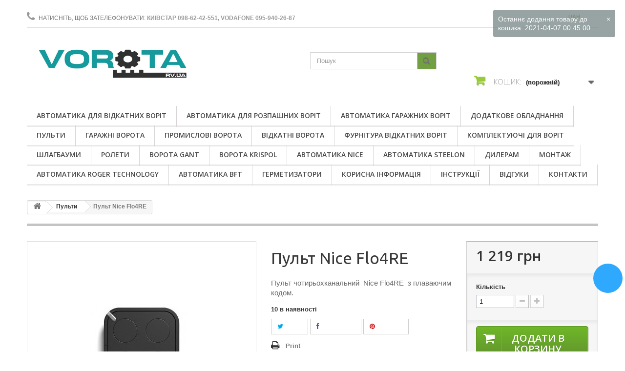

--- FILE ---
content_type: text/html; charset=utf-8
request_url: https://vorota.rv.ua/pult/128-pult-nice-flo4re.html
body_size: 16583
content:




﻿

<!DOCTYPE HTML>
<!--[if lt IE 7]> <html class="no-js lt-ie9 lt-ie8 lt-ie7 " lang="uk"><![endif]-->
<!--[if IE 7]><html class="no-js lt-ie9 lt-ie8 ie7" lang="uk"><![endif]-->
<!--[if IE 8]><html class="no-js lt-ie9 ie8" lang="uk"><![endif]-->
<!--[if gt IE 8]> <html class="no-js ie9" lang="uk"><![endif]-->
<html lang="uk">
	
<head>


<!-- Google tag (gtag.js) -->
<script async src="https://www.googletagmanager.com/gtag/js?id=AW-1024122135"></script>
<script>
  window.dataLayer = window.dataLayer || [];
  function gtag(){dataLayer.push(arguments);}
  gtag('js', new Date());

  gtag('config', 'AW-1024122135');
</script>


 
<!-- Google tag (gtag.js) -->
<script async src="https://www.googletagmanager.com/gtag/js?id=G-LT9RYWEMEX"></script>
<script>
  window.dataLayer = window.dataLayer || [];
  function gtag(){dataLayer.push(arguments);}
  gtag('js', new Date());

  gtag('config', 'G-LT9RYWEMEX');
</script>
 

 
<!-- Google Tag Manager -->
<script>(function(w,d,s,l,i){w[l]=w[l]||[];w[l].push({'gtm.start':
new Date().getTime(),event:'gtm.js'});var f=d.getElementsByTagName(s)[0],
j=d.createElement(s),dl=l!='dataLayer'?'&l='+l:'';j.async=true;j.src=
'https://www.googletagmanager.com/gtm.js?id='+i+dl;f.parentNode.insertBefore(j,f);
})(window,document,'script','dataLayer','GTM-K88RN2F');</script>
<!-- End Google Tag Manager -->
 




		<meta charset="utf-8" />
		<title>Пульт чотирьохканальний   Nice  Flo4RE</title>

<script data-keepinline="true">
  var ajaxGetProductUrl = '//vorota.rv.ua/module/ecm_ga4/async';
  var always_display_variant_id = 'when-set';
  var after_title_page_name = 'product';
  var combinations_for_tag = 0;    
  var separator_tag = 'c';
  var after_title_id_product = 128;
  var url = window.location + '';
  if (always_display_variant_id == 'when-set' && after_title_page_name == 'product' && combinations_for_tag !=
    undefined) {
    params = url.substring(url.indexOf('#') + 1, url.length);
    tabParams = params.split('/');
    tabValues = [];
    if (tabParams[0] == '')
      tabParams.shift();
    var len = tabParams.length;
    for (var i = 0; i < len; i++) {
      ids_attr = tabParams[i].split('-');
      tabValues.push(ids_attr[0]);
    }
    var key = tabValues.sort().join('-');
    var current_pa = combinations_for_tag[key];
  }
  /* datalayer */
  dataLayer = window.dataLayer || [];
        let ecmDatalayer = {"pageCategory":"product","event":"view_item","ecommerce":{"currency":"UAH","items":[{"item_name":"Пульт Nice Flo4RE","item_id":"128","price":"1219.2","price_tax_exc":"1219.2","item_brand":"Nice","item_category":"Пульти","quantity":1}]}};
    dataLayer_for_push = {"pageCategory":"product","event":"view_item","ecommerce":{"currency":"UAH","items":[{"item_name":"Пульт Nice Flo4RE","item_id":"128","price":"1219.2","price_tax_exc":"1219.2","item_brand":"Nice","item_category":"Пульти","quantity":1}]}};
    
    if (current_pa != undefined) {
      dataLayer_for_push.ecommerce.items[0].item_id = after_title_id_product + separator_tag + current_pa.id_pa;
      //dataLayer_for_push.ecommerce.items[0].price = (parseFloat(dataLayer_for_push.ecommerce.items[0].price) + current_pa.price).toFixed(2);
      //dataLayer_for_push.ecommerce.items[0].price_tax_exc = (parseFloat(dataLayer_for_push.ecommerce.items[0].price_tax_exc) + current_pa.price).toFixed(2);
      if (current_pa.reference) {
        dataLayer_for_push.ecommerce.items[0].reference = current_pa.reference;
      }
      dataLayer_for_push.ecommerce.items[0].variant = current_pa.variant;
      dataLayer.push(dataLayer_for_push);
    }else {
      dataLayer.push(ecmDatalayer);
    }
    
          
      function gtag(){dataLayer.push(dataLayer);}
      gtag('js', new Date());
      gtag('config', 'G-LT9RYWEMEX');
      
  /* call to GTM Tag */

document.addEventListener('DOMContentLoaded', () => {
  /** init LAZYOTJS after 7 seconds - this could be adjusted */
  setTimeout(initLAZYOTJSGA4, 7000);
});
document.addEventListener('scroll', initLAZYOTJSOnEventGA4);
document.addEventListener('mousemove', initLAZYOTJSOnEventGA4);
document.addEventListener('touchstart', initLAZYOTJSOnEventGA4);

function initLAZYOTJSOnEventGA4(event) {
  initLAZYOTJSGA4();
  event.currentTarget.removeEventListener(event.type,
  initLAZYOTJSOnEventGA4); // remove the event listener that got triggered
}

function initLAZYOTJSGA4() {
  if (window.LAZYOTJSDidInitGA4) {
    return false;
  }
  window.LAZYOTJSDidInitGA4 = true;
    
      (function(w,d,s,l,i){w[l]=w[l]||[];w[l].push({'gtm.start':
        new Date().getTime(), event: 'gtm.js'
        });
        var f = d.getElementsByTagName(s)[0],
          j = d.createElement(s),
          dl = l != 'dataLayer' ? '&l=' + l : '';
        j.async = true;
        j.src =
          'https://www.googletagmanager.com/gtm.js?id=' + i + dl;
        f.parentNode.insertBefore(j, f);
      })(window,document,'script','dataLayer','GTM-K88RN2F');

      
        (function(d, w, s) {
        var ga4code = 'G-LT9RYWEMEX', ga4 = d.createElement(s); ga4.type = 'text/javascript'; ga4.async = true;
        ga4.src = 'https://www.googletagmanager.com/gtag/js?id=' + ga4code;
        var sn = d.getElementsByTagName(s)[0]; sn.parentNode.insertBefore(ga4, sn);
    })(document, window, 'script');
      
  

}

  

  /* async call to avoid cache system for dynamic data */
      dataLayer.push({
      'event': 'datalayer_ready'
    });
  </script>
		<meta name="description" content="Пульт чотирьохканальний   Nice  Flo4RE" />
		<meta name="generator" content="PrestaShop" />
		<meta name="robots" content="index,follow" />
		<meta name="viewport" content="width=device-width, minimum-scale=0.25, maximum-scale=1.6, initial-scale=1.0" /> 
		<meta name="apple-mobile-web-app-capable" content="yes" /> 
		<link rel="icon" type="image/vnd.microsoft.icon" href="/img/favicon.ico?1742809655" />
		<link rel="shortcut icon" type="image/x-icon" href="/img/favicon.ico?1742809655" />
			<link rel="stylesheet" href="/themes/minimal_16_theme/css/global.css" type="text/css" media="all" />
			<link rel="stylesheet" href="/themes/minimal_16_theme/css/autoload/highdpi.css" type="text/css" media="all" />
			<link rel="stylesheet" href="/themes/minimal_16_theme/css/autoload/responsive-tables.css" type="text/css" media="all" />
			<link rel="stylesheet" href="/themes/minimal_16_theme/css/autoload/uniform.default.css" type="text/css" media="all" />
			<link rel="stylesheet" href="/js/jquery/plugins/fancybox/jquery.fancybox.css" type="text/css" media="all" />
			<link rel="stylesheet" href="/themes/minimal_16_theme/css/product.css" type="text/css" media="all" />
			<link rel="stylesheet" href="/themes/minimal_16_theme/css/print.css" type="text/css" media="print" />
			<link rel="stylesheet" href="/js/jquery/plugins/bxslider/jquery.bxslider.css" type="text/css" media="all" />
			<link rel="stylesheet" href="/js/jquery/plugins/jqzoom/jquery.jqzoom.css" type="text/css" media="all" />
			<link rel="stylesheet" href="/themes/minimal_16_theme/css/modules/blockcontact/blockcontact.css" type="text/css" media="all" />
			<link rel="stylesheet" href="/modules/socialsharing/css/socialsharing.css" type="text/css" media="all" />
			<link rel="stylesheet" href="/modules/smartblog/css/smartblogstyle.css" type="text/css" media="all" />
			<link rel="stylesheet" href="/themes/minimal_16_theme/css/modules/blockcart/blockcart.css" type="text/css" media="all" />
			<link rel="stylesheet" href="/themes/minimal_16_theme/css/modules/blockcategories/blockcategories.css" type="text/css" media="all" />
			<link rel="stylesheet" href="/themes/minimal_16_theme/css/modules/blockcurrencies/blockcurrencies.css" type="text/css" media="all" />
			<link rel="stylesheet" href="/themes/minimal_16_theme/css/modules/blocknewsletter/blocknewsletter.css" type="text/css" media="all" />
			<link rel="stylesheet" href="/themes/minimal_16_theme/css/modules/blocksearch/blocksearch.css" type="text/css" media="all" />
			<link rel="stylesheet" href="/js/jquery/plugins/autocomplete/jquery.autocomplete.css" type="text/css" media="all" />
			<link rel="stylesheet" href="/themes/minimal_16_theme/css/modules/blocktags/blocktags.css" type="text/css" media="all" />
			<link rel="stylesheet" href="/themes/minimal_16_theme/css/modules/blockuserinfo/blockuserinfo.css" type="text/css" media="all" />
			<link rel="stylesheet" href="/themes/minimal_16_theme/css/modules/blockviewed/blockviewed.css" type="text/css" media="all" />
			<link rel="stylesheet" href="/modules/socialnetworklinks/css/socialnetworklinks.css" type="text/css" media="all" />
			<link rel="stylesheet" href="/modules/themeconfigurator/css/hooks.css" type="text/css" media="all" />
			<link rel="stylesheet" href="/modules/themeconfigurator/css/theme6.css" type="text/css" media="all" />
			<link rel="stylesheet" href="/modules/themeconfigurator/css/font7.css" type="text/css" media="all" />
			<link rel="stylesheet" href="/themes/minimal_16_theme/css/modules/productscategory/css/productscategory.css" type="text/css" media="all" />
			<link rel="stylesheet" href="/themes/minimal_16_theme/css/modules/productcomments/productcomments.css" type="text/css" media="all" />
			<link rel="stylesheet" href="/js/jquery/plugins/growl/jquery.growl.css" type="text/css" media="all" />
			<link rel="stylesheet" href="/themes/minimal_16_theme/css/modules/blocktopmenu/css/blocktopmenu.css" type="text/css" media="all" />
			<link rel="stylesheet" href="/themes/minimal_16_theme/css/modules/blocktopmenu/css/superfish-modified.css" type="text/css" media="all" />
			<link rel="stylesheet" href="/themes/minimal_16_theme/css/modules/mailalerts/mailalerts.css" type="text/css" media="all" />
			<link rel="stylesheet" href="/modules/ecm_quickorder/views/css/style.css" type="text/css" media="all" />
			<link rel="stylesheet" href="/modules/ecm_blockcontact/blockcontact.css" type="text/css" media="all" />
			<link rel="stylesheet" href="/modules/ecm_blockcontact/modal.css" type="text/css" media="all" />
			<link rel="stylesheet" href="/themes/minimal_16_theme/css/product_list.css" type="text/css" media="all" />
		<script type="text/javascript">
var CUSTOMIZE_TEXTFIELD = 1;
var FancyboxI18nClose = 'Закрити';
var FancyboxI18nNext = 'Далі';
var FancyboxI18nPrev = 'Попереднє';
var PS_CATALOG_MODE = false;
var ajax_allowed = true;
var ajaxsearch = true;
var allowBuyWhenOutOfStock = false;
var attribute_anchor_separator = '-';
var attributesCombinations = [];
var availableLaterValue = '';
var availableNowValue = '';
var baseDir = 'https://vorota.rv.ua/';
var baseUri = 'https://vorota.rv.ua/';
var blocksearch_type = 'top';
var check_bellow = 'Please check below:';
var confirm_report_message = 'Are you sure you want report this comment?';
var contentOnly = false;
var currencyBlank = 0;
var currencyFormat = 2;
var currencyRate = 50.8;
var currencySign = ' грн';
var currentDate = '2026-01-18 05:05:12';
var customizationFields = false;
var customizationIdMessage = '№ кастомізації';
var default_eco_tax = 0;
var delete_txt = 'Видалити';
var displayPrice = 1;
var doesntExist = 'This combination does not exist for this product. Please select another combination.';
var doesntExistNoMore = 'Немає в наявності';
var doesntExistNoMoreBut = 'with those attributes but is available with others.';
var ecotaxTax_rate = 0;
var fieldRequired = 'Please fill in all the required fields before saving your customization.';
var freeProductTranslation = 'Безкоштовно!';
var freeShippingTranslation = 'Безкоштовна доставка!';
var group_reduction = 0;
var idDefaultImage = 283;
var id_lang = 3;
var id_product = 128;
var img_dir = 'https://vorota.rv.ua/themes/minimal_16_theme/img/';
var img_prod_dir = 'https://vorota.rv.ua/img/p/';
var img_ps_dir = 'https://vorota.rv.ua/img/';
var instantsearch = false;
var isGuest = 0;
var isLogged = 0;
var is_mobile = 0;
var jqZoomEnabled = true;
var mailalerts_already = 'У Вас одне повідомлення для цього товару';
var mailalerts_invalid = 'Введена адреса електронної пошти є недійсною';
var mailalerts_placeholder = 'mymail@email.com';
var mailalerts_registered = 'Запит на реєстрацію сповіщення';
var mailalerts_url_add = 'https://vorota.rv.ua/module/mailalerts/actions?process=add';
var mailalerts_url_check = 'https://vorota.rv.ua/module/mailalerts/actions?process=check';
var maxQuantityToAllowDisplayOfLastQuantityMessage = 3;
var minimalQuantity = 1;
var moderation_active = true;
var noTaxForThisProduct = true;
var oosHookJsCodeFunctions = [];
var p_version = '1.6';
var p_version_short = '1';
var page_name = 'product';
var priceDisplayMethod = 1;
var priceDisplayPrecision = 0;
var productAvailableForOrder = true;
var productBasePriceTaxExcluded = 24;
var productHasAttributes = false;
var productPrice = 1219.2;
var productPriceTaxExcluded = 1219.2;
var productPriceWithoutReduction = 1219.2;
var productReference = '';
var productShowPrice = true;
var productUnitPriceRatio = 1;
var product_specific_price = [];
var productcomment_added = 'Ваш коментар додано!';
var productcomment_added_moderation = 'Your comment has been added and will be available once approved by a moderator';
var productcomment_ok = 'Ок';
var productcomment_title = 'Новий коментар';
var productcomments_controller_url = 'https://vorota.rv.ua/module/productcomments/default';
var productcomments_url_rewrite = true;
var quantitiesDisplayAllowed = true;
var quantityAvailable = 10;
var quickView = true;
var re_position = 'inline';
var re_size = '1';
var re_theme = '1';
var re_version = '3';
var reduction_percent = 0;
var reduction_price = 0;
var removingLinkText = 'видалити цей товар з мого кошику';
var roundMode = 2;
var search_url = 'https://vorota.rv.ua/search';
var secure_key = '86adfabc13ba1c6208bcf7954493d5fd';
var sharing_img = 'https://vorota.rv.ua/283/pult-nice-flo4re.jpg';
var sharing_name = 'Пульт Nice Flo4RE';
var sharing_url = 'https://vorota.rv.ua/pult/128-pult-nice-flo4re.html';
var site_key = '6Lcx9jAoAAAAAN7pHZBb1ZO1aaVqYxG_Fkd_bsZh';
var specific_currency = false;
var specific_price = 0;
var static_token = 'c0807458fd643fe70bf7dfee740dc697';
var stock_management = 1;
var taxRate = 0;
var there_is1 = 'There is 1 error';
var token = 'c0807458fd643fe70bf7dfee740dc697';
var uploading_in_progress = 'Uploading in progress, please be patient.';
var usingSecureMode = true;
var validate_first = 'I am not a robot then click again on subscribe';
var whitelist_m = '';
var whitelisted = false;
var wrong_captcha = 'Wrong captcha.';
</script>

		<script type="text/javascript" src="/js/jquery/jquery-1.11.0.min.js"></script>
		<script type="text/javascript" src="/js/jquery/jquery-migrate-1.2.1.min.js"></script>
		<script type="text/javascript" src="/js/jquery/plugins/jquery.easing.js"></script>
		<script type="text/javascript" src="/js/tools.js"></script>
		<script type="text/javascript" src="/themes/minimal_16_theme/js/global.js"></script>
		<script type="text/javascript" src="/themes/minimal_16_theme/js/autoload/10-bootstrap.min.js"></script>
		<script type="text/javascript" src="/themes/minimal_16_theme/js/autoload/15-jquery.total-storage.min.js"></script>
		<script type="text/javascript" src="/themes/minimal_16_theme/js/autoload/15-jquery.uniform-modified.js"></script>
		<script type="text/javascript" src="/js/jquery/plugins/fancybox/jquery.fancybox.js"></script>
		<script type="text/javascript" src="/themes/minimal_16_theme/js/products-comparison.js"></script>
		<script type="text/javascript" src="/js/jquery/plugins/jquery.idTabs.js"></script>
		<script type="text/javascript" src="/js/jquery/plugins/jquery.scrollTo.js"></script>
		<script type="text/javascript" src="/js/jquery/plugins/jquery.serialScroll.js"></script>
		<script type="text/javascript" src="/js/jquery/plugins/bxslider/jquery.bxslider.js"></script>
		<script type="text/javascript" src="/themes/minimal_16_theme/js/product.js"></script>
		<script type="text/javascript" src="/js/jquery/plugins/jqzoom/jquery.jqzoom.js"></script>
		<script type="text/javascript" src="/modules/socialsharing/js/socialsharing.js"></script>
		<script type="text/javascript" src="/themes/minimal_16_theme/js/modules/blockcart/ajax-cart.js"></script>
		<script type="text/javascript" src="/themes/minimal_16_theme/js/tools/treeManagement.js"></script>
		<script type="text/javascript" src="/themes/minimal_16_theme/js/modules/blocknewsletter/blocknewsletter.js"></script>
		<script type="text/javascript" src="/js/jquery/plugins/autocomplete/jquery.autocomplete.js"></script>
		<script type="text/javascript" src="/themes/minimal_16_theme/js/modules/blocksearch/blocksearch.js"></script>
		<script type="text/javascript" src="/modules/ganalytics/views/js/GoogleAnalyticActionLib.js"></script>
		<script type="text/javascript" src="/themes/minimal_16_theme/js/modules/productscategory/js/productscategory.js"></script>
		<script type="text/javascript" src="/modules/productcomments/js/jquery.rating.pack.js"></script>
		<script type="text/javascript" src="/js/jquery/plugins/growl/jquery.growl.js"></script>
		<script type="text/javascript" src="/themes/minimal_16_theme/js/modules/blocktopmenu/js/hoverIntent.js"></script>
		<script type="text/javascript" src="/themes/minimal_16_theme/js/modules/blocktopmenu/js/superfish-modified.js"></script>
		<script type="text/javascript" src="/themes/minimal_16_theme/js/modules/blocktopmenu/js/blocktopmenu.js"></script>
		<script type="text/javascript" src="/themes/minimal_16_theme/js/modules/mailalerts/mailalerts.js"></script>
		<script type="text/javascript" src="/modules/ecm_quickorder/views/js/quickorder.js"></script>
		<script type="text/javascript" src="/modules/ecm_simcheck/views/js/maskedinput.js"></script>
		<script type="text/javascript" src="/modules/ecm_ga4/views/js/ajaxdatalayer.js"></script>
		<script type="text/javascript" src="/modules/productcomments/js/jquery.textareaCounter.plugin.js"></script>
		<script type="text/javascript" src="/themes/minimal_16_theme/js/modules/productcomments/js/productcomments.js"></script>
	
		<meta property="og:type" content="product" />
<meta property="og:url" content="https://vorota.rv.ua/pult/128-pult-nice-flo4re.html" />
<meta property="og:title" content="Пульт чотирьохканальний   Nice  Flo4RE" />
<meta property="og:site_name" content=" Гаражні ворота Рівне  Автоматика для воріт Рівне  Промислові ворота Рівне  Шлагбауми Рівне" />
<meta property="og:description" content="Пульт чотирьохканальний   Nice  Flo4RE" />
<meta property="og:image" content="https://vorota.rv.ua/283-large_default/pult-nice-flo4re.jpg" />
<meta property="product:pretax_price:amount" content="1202.4" />
<meta property="product:pretax_price:currency" content="UAH" />
<meta property="product:price:amount" content="1202.4" />
<meta property="product:price:currency" content="UAH" />
<meta property="product:weight:value" content="0.100000" />
<meta property="product:weight:units" content="kg" />

			<script type="text/javascript">
				(window.gaDevIds=window.gaDevIds||[]).push('d6YPbH');
				(function(i,s,o,g,r,a,m){i['GoogleAnalyticsObject']=r;i[r]=i[r]||function(){
				(i[r].q=i[r].q||[]).push(arguments)},i[r].l=1*new Date();a=s.createElement(o),
				m=s.getElementsByTagName(o)[0];a.async=1;a.src=g;m.parentNode.insertBefore(a,m)
				})(window,document,'script','//www.google-analytics.com/analytics.js','ga');
				ga('create', '322337549', 'auto');
				ga('require', 'ec');</script>
<link rel="alternate" type="application/rss+xml" title="Пульт чотирьохканальний   Nice  Flo4RE" href="https://vorota.rv.ua/modules/feeder/rss.php?id_category=27&amp;orderby=price&amp;orderway=asc" /><!-- Inizio Codice Free GA4 PrestaShop Module by https://www.tecnoacquisti.com -->

    <!-- Global site tag (gtag.js) - Google Analytics -->
    <script async src="https://www.googletagmanager.com/gtag/js?id=G-LT9RYWEMEX"></script>
    <script>
        window.dataLayer = window.dataLayer || [];
        function gtag(){dataLayer.push(arguments);}
        gtag('js', new Date());

        gtag('config', 'G-LT9RYWEMEX');
    </script>

<!-- Fine Codice Free GA4 -->
		<link rel="stylesheet" href="https://fonts.googleapis.com/css?family=Open+Sans:300,600" type="text/css" media="all" />
		<!--[if IE 8]>
		<script src="https://oss.maxcdn.com/libs/html5shiv/3.7.0/html5shiv.js"></script>
		<script src="https://oss.maxcdn.com/libs/respond.js/1.3.0/respond.min.js"></script>
		<![endif]-->

	

<!-- Розмітка JSON-LD, згенерована Майстром розмітки структурованих даних Google. -->
<script type="application/ld+json">
{
  "@context" : "http://schema.org",
  "@type" : "LocalBusiness",
  "name" : "Vorota.rv.ua Ворота та Автоматика ",
  "image" : "https://vorota.rv.ua/511-home_default/%D0%B3%D0%B0%D1%80%D0%B0%D0%B6%D0%BD%D1%96-%D1%81%D0%B5%D0%BA%D1%86%D1%96%D0%B9%D0%BD%D1%96-%D0%B2%D0%BE%D1%80%D0%BE%D1%82%D0%B0-gant-plus.jpg",
  "telephone" : [ " 098-62-42-551" ],
  "email" : "vorota.rv.ua@ukr.net",
  "address" : {
    "@type" : "PostalAddress",
    "addressLocality" : "м.Рівне",
    "postalCode" : "33001"
  },
  "url" : "http://vorota.rv.ua/"
}
</script>







</head>





	<body id="product" class="product product-128 product-pult-nice-flo4re category-27 category-pult hide-left-column hide-right-column lang_uk">

<!-- Google Tag Manager (noscript) -->
<noscript><iframe src="https://www.googletagmanager.com/ns.html?id=GTM-K88RN2F"
height="0" width="0" style="display:none;visibility:hidden"></iframe></noscript>
<!-- End Google Tag Manager (noscript) -->

			


		<div id="page">
			<div class="header-container">
				<header id="header">
					<div class="banner">
						<div class="container">
							<div class="row">
								

							</div>
						</div>
					</div>
					<div class="nav">
						<div class="container">
							<div class="row">
								<nav>	<span class="shop-phone">
		<a href="tel:+380986242551"><i class="icon-phone"></i>Натисніть, щоб зателефонувати: <strong>Київстар 098-62-42-551,  Vodafone 095-940-26-87</strong></a>
	</span>

<!-- Block currencies module -->
	<div id="currencies-block-top">
		<form id="setCurrency" action="/pult/128-pult-nice-flo4re.html" method="post">
			<div class="current">
				<input type="hidden" name="id_currency" id="id_currency" value=""/>
				<input type="hidden" name="SubmitCurrency" value="" />
				<span class="cur-label">Валюта :</span>
																		<strong>UAH</strong>																</div>
			<ul id="first-currencies" class="currencies_ul toogle_content">
									<li >
						<a href="javascript:setCurrency(4);" rel="nofollow" title="Євро">
							Євро
						</a>
					</li>
									<li class="selected">
						<a href="javascript:setCurrency(3);" rel="nofollow" title="Гривня">
							Гривня
						</a>
					</li>
									<li >
						<a href="javascript:setCurrency(1);" rel="nofollow" title="Долар">
							Долар
						</a>
					</li>
							</ul>
		</form>
	</div>
<!-- /Block currencies module --></nav>
							</div>
						</div>
					</div>
					<div>
						<div class="container">
							<div class="row">
								<div id="header_logo">
									<a href="https://vorota.rv.ua/" title=" Гаражні ворота Рівне  Автоматика для воріт Рівне  Промислові ворота Рівне  Шлагбауми Рівне">
										<img class="logo img-responsive" src="https://vorota.rv.ua/img/my-shop-logo-1662879560.jpg" alt=" Гаражні ворота Рівне  Автоматика для воріт Рівне  Промислові ворота Рівне  Шлагбауми Рівне" width="1250" height="250"/>
									</a>
								</div>
								<!-- Block search module TOP -->
<div id="search_block_top" class="col-sm-4 clearfix">
	<form id="searchbox" method="get" action="https://vorota.rv.ua/search" >
		<input type="hidden" name="controller" value="search" />
		<input type="hidden" name="orderby" value="position" />
		<input type="hidden" name="orderway" value="desc" />
		<input class="search_query form-control" type="text" id="search_query_top" name="search_query" placeholder="Пошук" value="" />
		<button type="submit" name="submit_search" class="btn btn-default button-search">
			<span>Пошук</span>
		</button>
	</form>
</div>
<!-- /Block search module TOP --><ul id="social" class="isocial">
    <li><a href="https://www.facebook.com/Vorota.rv.ua" class="facebook" target="blank"></a></li>        <li><a href="https://www.youtube.com/channel/UCmUPiJ3Bcy1min0qnrhxUcA" class="youtube" target="blank"></a></li>    <li><a href="https://g.page/r/CZpk1PL-9EYGEAE" class="google" target="blank"></a></li>        <li><a href="https://www.instagram.com/vorota.rv.ua/" class="instagram" target="blank"></a></li>                                                                                                        </ul><!-- MODULE Block cart -->
<div class="col-sm-4 clearfix">
	<div class="shopping_cart">
		<a href="https://vorota.rv.ua/order" title="Перейти до кошика" rel="nofollow">
			<b>Кошик:</b>
			<span class="ajax_cart_quantity unvisible">0</span>
			<span class="ajax_cart_product_txt unvisible">товар</span>
			<span class="ajax_cart_product_txt_s unvisible">Товари</span>
			<span class="ajax_cart_total unvisible">
							</span>
			<span class="ajax_cart_no_product">(порожній)</span>
					</a>
					<div class="cart_block block exclusive">
				<div class="block_content">
					<!-- block list of products -->
					<div class="cart_block_list">
												<p class="cart_block_no_products">
							Немає товарів
						</p>
												<div class="cart-prices">
							<div class="cart-prices-line first-line">
								<span class="price cart_block_shipping_cost ajax_cart_shipping_cost">
																			Безкоштовна доставка!
																	</span>
								<span>
									Доставка
								</span>
							</div>
																					<div class="cart-prices-line last-line">
								<span class="price cart_block_total ajax_block_cart_total">0 грн</span>
								<span>Всього:</span>
							</div>
													</div>
						<p class="cart-buttons">
							<a id="button_order_cart" class="btn btn-default button button-small" href="https://vorota.rv.ua/order" title="Оформити" rel="nofollow">
								<span>
									Оформити<i class="icon-chevron-right right"></i>
								</span>
							</a>
						</p>
					</div>
				</div>
			</div><!-- .cart_block -->
			</div>
</div>

	<div id="layer_cart">
		<div class="clearfix">
			<div class="layer_cart_product col-xs-12 col-md-6">
				<span class="cross" title="Закрити вікно"></span>
				<h2>
					<i class="icon-ok"></i>Товар успішно додано до Вашого кошика
				</h2>
				<div class="product-image-container layer_cart_img">
				</div>
				<div class="layer_cart_product_info">
					<span id="layer_cart_product_title" class="product-name"></span>
					<span id="layer_cart_product_attributes"></span>
					<div>
						<strong class="dark">Кількість</strong>
						<span id="layer_cart_product_quantity"></span>
					</div>
					<div>
						<strong class="dark">Всього:</strong>
						<span id="layer_cart_product_price"></span>
					</div>
				</div>
			</div>
			<div class="layer_cart_cart col-xs-12 col-md-6">
				<h2>
					<!-- Plural Case [both cases are needed because page may be updated in Javascript] -->
					<span class="ajax_cart_product_txt_s  unvisible">
						<span class="ajax_cart_quantity">0</span> товарів у кошику.
					</span>
					<!-- Singular Case [both cases are needed because page may be updated in Javascript] -->
					<span class="ajax_cart_product_txt ">
						1 товар у кошику.
					</span>
				</h2>
	
				<div class="layer_cart_row">
					<strong class="dark">
						Всього товарів на суму:
													(без податку)
											</strong>
					<span class="ajax_block_products_total">
											</span>
				</div>
	
								<div class="layer_cart_row">
					<strong class="dark">
						Загальна вартість доставки:&nbsp;(без податку)
					</strong>
					<span class="ajax_cart_shipping_cost">
													Безкоштовна доставка!
											</span>
				</div>
								<div class="layer_cart_row">	
					<strong class="dark">
						Всього:
													(без податку)
											</strong>
					<span class="ajax_block_cart_total">
											</span>
				</div>
				<div class="button-container">	
					<span class="continue btn btn-default button exclusive-medium" title="Продовжити покупки">
						<span>
							<i class="icon-chevron-left left"></i>Продовжити покупки
						</span>
					</span>
					<a class="btn btn-default button button-medium"	href="https://vorota.rv.ua/order" title="Оформити замовлення" rel="nofollow">
						<span>
							Оформити замовлення<i class="icon-chevron-right right"></i>
						</span>
					</a>	
				</div>
			</div>
		</div>
		<div class="crossseling"></div>
	</div> <!-- #layer_cart -->
	<div class="layer_cart_overlay"></div>

<!-- /MODULE Block cart -->	<!-- Menu -->
	<div id="block_top_menu" class="sf-contener clearfix col-lg-12">
		<div class="cat-title">Каталог товарів</div>
		<ul class="sf-menu clearfix menu-content">
			<li><a href="https://vorota.rv.ua/12-avtomatika-dlya-vidkatnikh-vorit" title="Автоматика для   відкатних воріт">Автоматика для   відкатних воріт</a></li><li><a href="https://vorota.rv.ua/17-avtomatika-dlya-rozpashnikh-vorit" title="Автоматика для розпашних воріт">Автоматика для розпашних воріт</a></li><li><a href="https://vorota.rv.ua/18-автоматика-гаражних-воріт" title="Автоматика  гаражних воріт">Автоматика  гаражних воріт</a></li><li><a href="https://vorota.rv.ua/16-додаткове-обладнання" title="Додаткове обладнання">Додаткове обладнання</a></li><li><a href="https://vorota.rv.ua/27-pult" title="Пульти">Пульти</a></li><li><a href="https://vorota.rv.ua/14-гаражні-ворота-" title="Гаражні  ворота ">Гаражні  ворота </a></li><li><a href="https://vorota.rv.ua/24-промислові-ворота" title="Промислові ворота">Промислові ворота</a></li><li><a href="https://vorota.rv.ua/15-відкатні-ворота-" title="Відкатні ворота ">Відкатні ворота </a></li><li><a href="https://vorota.rv.ua/13-furnitura-vidkatnikh-vorit" title="Фурнітура  відкатних  воріт">Фурнітура  відкатних  воріт</a></li><li><a href="https://vorota.rv.ua/25-комплектуючі-для-воріт" title="Комплектуючі для воріт">Комплектуючі для воріт</a></li><li><a href="https://vorota.rv.ua/22-barrier" title="Шлагбауми">Шлагбауми</a></li><li><a href="https://vorota.rv.ua/23-Rolety" title="Ролети">Ролети</a></li><li><a href="https://vorota.rv.ua/content/19-garazhni-vorota-gant" title="Ворота Gant ">Ворота Gant </a></li>
<li><a href="https://vorota.rv.ua/content/24-garazhni-vorota-krispol" title="Ворота Krispol">Ворота Krispol</a></li>
<li><a href="https://vorota.rv.ua/content/15-avtomatika-nice-v-mrivne" title="Автоматика Nice ">Автоматика Nice </a></li>
<li><a href="https://vorota.rv.ua/content/41-polska-avtomatika-steelon-" title="Автоматика Steelon ">Автоматика Steelon </a></li>
<li><a href="https://vorota.rv.ua/content/42-B2B" title="Дилерам">Дилерам</a></li>
<li><a href="https://vorota.rv.ua/19-монтаж" title="Монтаж">Монтаж</a></li><li><a href="https://vorota.rv.ua/content/13-avtomatika-roger-technology-v-mrivne-" title="Автоматика  Roger Technology ">Автоматика  Roger Technology </a></li>
<li><a href="https://vorota.rv.ua/content/14-avtomatika-bft-v-mrivne" title="Автоматика BFT">Автоматика BFT</a></li>
<li><a href="https://vorota.rv.ua/28-dockshelters" title="Герметизатори">Герметизатори</a></li><li><a href="https://vorota.rv.ua/content/category/8-info" title="Корисна Інформація">Корисна Інформація</a><ul><li ><a href="https://vorota.rv.ua/content/17-elektroprovodka-dlya-avtomatichnikh-vorit">Електропроводка для автоматичних воріт</a></li><li ><a href="https://vorota.rv.ua/content/20-instrukciya-z-montazhu-garazhnikh-vorit-gant">Інструкція з монтажу гаражних воріт Gant</a></li><li ><a href="https://vorota.rv.ua/content/10-yaku-avtomatiku-obrati-">Яку автоматику для воріт обрати ?</a></li><li ><a href="https://vorota.rv.ua/content/45-ekspluataciya-avtomatiki-dlya-vorit-v-zimovij-period">Проблеми та несправності автоматики в зимовий період</a></li><li ><a href="https://vorota.rv.ua/content/25-yak-pravilno-zamiryati-sekcijni-vorota">Як правильно заміряти секційні ворота</a></li><li ><a href="https://vorota.rv.ua/content/8-vimogi-do-rozpashnikh-vorit">Вимоги до розпашних воріт</a></li><li ><a href="https://vorota.rv.ua/content/43-pulti-ta-prijmachi-nice-sumisnist-koduvannya">Пульти та приймачі  Nice. Сумісність та  кодування.</a></li><li ><a href="https://vorota.rv.ua/content/21-montazh-nice-robus">Монтаж Nice Robus</a></li><li ><a href="https://vorota.rv.ua/content/12-vigotovlennya-vidkatnikh-vorit">Відкатні ворота в м.Рівне</a></li><li ><a href="https://vorota.rv.ua/content/48-pidgotovka-fundamenta-pid-shlagbaum">Підготовка фундамента під шлагбаум</a></li><li ><a href="https://vorota.rv.ua/content/49-yak-vibrati-shlagbaum">Як вибрати шлагбаум</a></li></ul></li>
<li><a href="https://vorota.rv.ua/content/category/16-manual" title="Інструкції">Інструкції</a><ul><li ><a href="https://vorota.rv.ua/content/50-avtomatika-steelon-instrukciya">Автоматика Steelon інструкція</a></li></ul></li>
<li><a href="https://vorota.rv.ua/content/40-vidguki" title="Відгуки">Відгуки</a></li>
<li><a href="https://vorota.rv.ua/content/16-kontakti" title="Контакти">Контакти</a></li>

					</ul>
	</div>
	<!--/ Menu -->
							</div>
						</div>
					</div>
				</header>
			</div>




			<div class="columns-container">
				<div id="columns" class="container">
											
<!-- Breadcrumb -->
<div class="breadcrumb clearfix">
	<a class="home" href="https://vorota.rv.ua/" title="Повернутися на головну"><i class="icon-home"></i></a>
			<span class="navigation-pipe" >&gt;</span>
					<a href="https://vorota.rv.ua/27-pult" title="Пульти" data-gg="">Пульти</a><span class="navigation-pipe">></span>Пульт Nice Flo4RE
			</div>
<!-- /Breadcrumb -->
										<div class="row">
						<div id="top_column" class="center_column col-xs-12 col-sm-12"></div>
					</div>
					<div class="row">
												<div id="center_column" class="center_column col-xs-12 col-sm-12">
	




<!-- Event snippet for Перегляд сторінки conversion page --> 
<script> gtag('event', 'conversion', {'send_to': 'AW-1024122135/R8pZCKmC5PUBEJe6q-gD'}); 
</script> 



<!-- Google Tag Manager (noscript) -->
<noscript><iframe src="https://www.googletagmanager.com/ns.html?id=GTM-K88RN2F"
height="0" width="0" style="display:none;visibility:hidden"></iframe></noscript>
<!-- End Google Tag Manager (noscript) -->


								<div class="primary_block row" itemscope itemtype="http://schema.org/Product">
					<div class="container">
				<div class="top-hr"></div>
			</div>
								<!-- left infos-->  
		<div class="pb-left-column col-xs-12 col-sm-4 col-md-5">
			<!-- product img-->        
			<div id="image-block" class="clearfix">
																	<span id="view_full_size">
													<a class="jqzoom" title="Пульт чотирьохканальний   Nice  Flo4RE" rel="gal1" href="https://vorota.rv.ua/283-thickbox_default/pult-nice-flo4re.jpg" itemprop="url">
								<img itemprop="image" src="https://vorota.rv.ua/283-large_default/pult-nice-flo4re.jpg" title="Пульт чотирьохканальний   Nice  Flo4RE" alt="Пульт чотирьохканальний   Nice  Flo4RE"/>
							</a>
											</span>
							</div> <!-- end image-block -->
							<!-- thumbnails -->
				<div id="views_block" class="clearfix hidden">
										<div id="thumbs_list">
						<ul id="thumbs_list_frame">
																																																						<li id="thumbnail_283" class="last">
									<a 
																					href="javascript:void(0);"
											rel="{gallery: 'gal1', smallimage: 'https://vorota.rv.ua/283-large_default/pult-nice-flo4re.jpg',largeimage: 'https://vorota.rv.ua/283-thickbox_default/pult-nice-flo4re.jpg'}"
																				title="Пульт чотирьохканальний   Nice  Flo4RE">
										<img class="img-responsive" id="thumb_283" src="https://vorota.rv.ua/283-cart_default/pult-nice-flo4re.jpg" alt="Пульт чотирьохканальний   Nice  Flo4RE" title="Пульт чотирьохканальний   Nice  Flo4RE" height="80" width="80" itemprop="image" />
									</a>
								</li>
																			</ul>
					</div> <!-- end thumbs_list -->
									</div> <!-- end views-block -->
				<!-- end thumbnails -->
								</div> <!-- end pb-left-column -->
		<!-- end left infos--> 
		<!-- center infos -->
		<div class="pb-center-column col-xs-12 col-sm-4">
				
			<h1 itemprop="name">Пульт Nice Flo4RE</h1>
			<p id="product_reference" style="display: none;">
				<label>Артикул </label>
				<span class="editable" itemprop="sku"></span>
			</p>
							<div id="short_description_block">
											<div id="short_description_content" class="rte align_justify" itemprop="description"><p>Пульт чотирьохканальний  Nice Flo4RE  з плаваючим кодом.</p></div>
					
											<p class="buttons_bottom_block">
							<a href="javascript:{}" class="button">
								Більше деталей
							</a>
						</p>
										<!---->
				</div> <!-- end short_description_block -->
										<!-- number of item in stock -->
				<p id="pQuantityAvailable">
					<span id="quantityAvailable">10</span>
					<span  style="display: none;" id="quantityAvailableTxt">шт</span>
					<span  id="quantityAvailableTxtMultiple"> в наявності</span>
				</p>
										<!-- availability -->
				<p id="availability_statut" style="display: none;">
					
					<span id="availability_value"></span>				
				</p>
				<p class="warning_inline" id="last_quantities" style="display: none" >Закінчується</p>
						<p id="availability_date" style="display: none;">
				<span id="availability_date_label">Availability date:</span>
				<span id="availability_date_value"></span>
			</p>
			<!-- Out of stock hook -->
			<div id="oosHook" style="display: none;">
				<!-- MODULE MailAlerts -->
			<p class="form-group">
			<input type="text" id="oos_customer_email" name="customer_email" size="20" value="mymail@email.com" class="mailalerts_oos_email form-control" />
    	</p>
    	<a href="#" title="Повідомити мене, коли буде в наявності" id="mailalert_link" rel="nofollow">Повідомити мене, коли буде в наявності</a>
	<span id="oos_customer_email_result" style="display:none; display: block;"></span>

<!-- END : MODULE MailAlerts -->
			</div>
				<p class="socialsharing_product list-inline no-print">
					<button data-type="twitter" type="button" class="btn btn-default btn-twitter social-sharing">
				<i class="icon-twitter"></i> Tweet
				<!-- <img src="https://vorota.rv.ua/modules/socialsharing/img/twitter.gif" alt="Tweet" /> -->
			</button>
							<button data-type="facebook" type="button" class="btn btn-default btn-facebook social-sharing">
				<i class="icon-facebook"></i> Поділитися
				<!-- <img src="https://vorota.rv.ua/modules/socialsharing/img/facebook.gif" alt="Facebook Like" /> -->
			</button>
									<button data-type="pinterest" type="button" class="btn btn-default btn-pinterest social-sharing">
				<i class="icon-pinterest"></i> Pinterest
				<!-- <img src="https://vorota.rv.ua/modules/socialsharing/img/pinterest.gif" alt="Pinterest" /> -->
			</button>
			</p>
 
<!--  /Module ProductComments -->							<!-- usefull links-->
				<ul id="usefull_link_block" class="clearfix no-print">
										<li class="print">
						<a href="javascript:print();">
							Print
						</a>
					</li>
									</ul>
					</div>
		<!-- end center infos-->
		<!-- pb-right-column-->
		<div class="pb-right-column col-xs-12 col-sm-4 col-md-3">
						<!-- add to cart form-->
			<form id="buy_block" action="https://vorota.rv.ua/cart" method="post">
				<!-- hidden datas -->
				<p class="hidden">
					<input type="hidden" name="token" value="c0807458fd643fe70bf7dfee740dc697" />
					<input type="hidden" name="id_product" value="128" id="product_page_product_id" />
					<input type="hidden" name="add" value="1" />
					<input type="hidden" name="id_product_attribute" id="idCombination" value="" />
				</p>
				<div class="box-info-product">
					<div class="content_prices clearfix">
													<!-- prices -->
							<div class="price">
								<p class="our_price_display" itemprop="offers" itemscope itemtype="http://schema.org/Offer">
									<link itemprop="availability" href="https://schema.org/InStock" />																			<span id="our_price_display" itemprop="price">1 219 грн</span>
										<!---->
										<meta itemprop="priceCurrency" content="UAH" />
																	</p>
								<p id="reduction_percent"  style="display:none;">
									<span id="reduction_percent_display">
																			</span>
								</p>
								<p id="old_price" class="hidden">
																			<span id="old_price_display"></span>
										<!--  -->
																	</p>
															</div> <!-- end prices -->
							<p id="reduction_amount"  style="display:none">
								<span id="reduction_amount_display">
																</span>
							</p>
																											 
						<div class="clear"></div>
					</div> <!-- end content_prices -->
					<div class="product_attributes clearfix">
						<!-- quantity wanted -->
												<p id="quantity_wanted_p">
							<label>Кількість</label>
							<input type="text" name="qty" id="quantity_wanted" class="text" value="1" />
							<a href="#" data-field-qty="qty" class="btn btn-default button-minus product_quantity_down">
								<span><i class="icon-minus"></i></span>
							</a>
							<a href="#" data-field-qty="qty" class="btn btn-default button-plus product_quantity_up ">
								<span><i class="icon-plus"></i></span>
							</a>
							<span class="clearfix"></span>
						</p>
												<!-- minimal quantity wanted -->
						<p id="minimal_quantity_wanted_p" style="display: none;">
							This product is not sold individually. You must select at least <b id="minimal_quantity_label">1</b> quantity for this product.
						</p>
											</div> <!-- end product_attributes -->
					<div class="box-cart-bottom">
						<div>
							<p id="add_to_cart" class="buttons_bottom_block no-print">
								<button type="submit" name="Submit" class="exclusive">
									<span>Додати в корзину</span>
								</button>
							</p>
						</div>
						<p class="cart_navigation ecm_quickorderbutton">
	<a href="#" data-id="128" class="fancy_type_realty add_onclick"> Купити за 1 клік</a>
</p><!-- Productpaymentlogos module -->
<div id="product_payment_logos">
	<div class="box-security">
    <h5 class="product-heading-h5"></h5>
  			<img src="/modules/productpaymentlogos/img/884ad58c34ba9ee1ccddadd5116f4699.png" alt="" class="img-responsive" />
	    </div>
</div>
<!-- /Productpaymentlogos module -->
<strong></strong>
					</div> <!-- end box-cart-bottom -->
				</div> <!-- end box-info-product -->
			</form>
					</div> <!-- end pb-right-column-->
	</div> <!-- end primary_block -->
								<!-- More info -->
			<section class="page-product-box">
				<h3 class="page-product-heading">Більше інформації</h3>									<!-- full description -->
					<div  class="rte"><p>Звичайна комплектація автоматики від виробника Nice включає в себе лише два пульти, тому досить часто виникає необхідність докупити ще декілька додаткових  пультів. Стандартний пульт  Nice  Flo4RE підійде до більшості комплектів автоматики  Nice. Має чотири  канали ( це означає що пульт на 4 кнопки). З чотириканальним пультом Nice  Flo4RE ви можете налаштувати роботу автоматики на ваші відкатні ворота та на<a href="https://vorota.rv.ua/content/19-garazhni-vorota-gant"> секційні ворота у гараж </a>або ж налаштувати другий канал на режим калітки на воротах.  Третій та четвертий канал налаштовуєте для інших автоматичних воріт.  Для підключення автоматики інших фірм до пульта Nice Flo4RE потрібно придбати зовнійшній приймач Nice, або ж приймач RX Multi</p>
<p><strong>Технічні характеристики</strong></p>
<table>
<tbody>
<tr>
<td>Код</td>
<td>FLO_RE</td>
</tr>
<tr>
<td>Несуча частота</td>
<td>433.92 МГц</td>
</tr>
<tr>
<td>Радіус дії</td>
<td>150/200 з антеною</td>
</tr>
<tr>
<td>Тип кодування</td>
<td>Динамічний код 52 біт, 4,5 млрд комбінацій</td>
</tr>
<tr>
<td>Живлення</td>
<td>3В постійного струму, літієва батарейка CR2032</td>
</tr>
<tr>
<td>Срок служби батарейки</td>
<td>3 роки при 10 передачах в день</td>
</tr>
<tr>
<td>Клас захисту</td>
<td>IP40</td>
</tr>
<tr>
<td>Робоча температура</td>
<td>-20 ..+50</td>
</tr>
<tr>
<td>Розміри</td>
<td>58х86х22 мм</td>
</tr>
<tr>
<td>Вага</td>
<td>55 г</td>
</tr>
</tbody>
</table>
<h3>Сумісність пультів з вашою автоматикою можна <a href="https://vorota.rv.ua/content/43-pulti-ta-prijmachi-nice-sumisnist-koduvannya">перевірити тут</a></h3></div>
			</section>
			<!--end  More info -->
				<!--HOOK_PRODUCT_TAB -->
		<section class="page-product-box">
			
<h3 id="#idTab5" class="idTabHrefShort page-product-heading">Відгуки</h3> 
			<div id="idTab5">
	<div id="product_comments_block_tab">
								<p class="align_center">Наразі немає коментарів від клієнтів.</p>
						
	</div> <!-- #product_comments_block_tab -->
</div>

<!-- Fancybox -->
<div style="display: none;">
	<div id="new_comment_form">
		<form id="id_new_comment_form" action="#">
			<h2 class="page-subheading">
				Напишіть відгук
			</h2>
			<div class="row">
									<div class="product clearfix  col-xs-12 col-sm-6">
						<img src="https://vorota.rv.ua/283-medium_default/pult-nice-flo4re.jpg" height="125" width="125" alt="Пульт Nice Flo4RE" />
						<div class="product_desc">
							<p class="product_name">
								<strong>Пульт Nice Flo4RE</strong>
							</p>
							<p>Пульт чотирьохканальний  Nice Flo4RE  з плаваючим кодом.</p>
						</div>
					</div>
								<div class="new_comment_form_content col-xs-12 col-sm-6">
					<h2>Напишіть відгук</h2>
					<div id="new_comment_form_error" class="error" style="display: none; padding: 15px 25px">
						<ul></ul>
					</div>
											<ul id="criterions_list">
													<li>
								<label>Оцінка:</label>
								<div class="star_content">
									<input class="star" type="radio" name="criterion[1]" value="1" />
									<input class="star" type="radio" name="criterion[1]" value="2" />
									<input class="star" type="radio" name="criterion[1]" value="3" checked="checked" />
									<input class="star" type="radio" name="criterion[1]" value="4" />
									<input class="star" type="radio" name="criterion[1]" value="5" />
								</div>
								<div class="clearfix"></div>
							</li>
												</ul>
										<label for="comment_title">
						Заголовок: <sup class="required">*</sup>
					</label>
					<input id="comment_title" name="title" type="text" value=""/>
					<label for="content">
						Коментар: <sup class="required">*</sup>
					</label>
					<textarea id="content" name="content"></textarea>
										<div id="new_comment_form_footer">
						<input id="id_product_comment_send" name="id_product" type="hidden" value='128' />
						<p class="fl required"><sup>*</sup> Обов'язкові поля</p>
						<p class="fr">
							<button id="submitNewMessage" name="submitMessage" type="submit" class="btn button button-small">
								<span>Додати</span>
							</button>&nbsp;
							або&nbsp;
							<a class="closefb" href="#">
								Відміна
							</a>
						</p>
						<div class="clearfix"></div>
					</div> <!-- #new_comment_form_footer -->
				</div>
			</div>
		</form><!-- /end new_comment_form_content -->
	</div>
</div>
<!-- End fancybox -->
		</section>
		<!--end HOOK_PRODUCT_TAB -->
					<!--Accessories -->
			<section class="page-product-box">
				<h3 class="page-product-heading">Аксесуари</h3>
				<div class="block products_block accessories-block clearfix">
					<div class="block_content">
						<ul id="bxslider" class="bxslider clearfix">
																																	<li class="item product-box ajax_block_product first_item product_accessories_description">
										<div class="product_desc">
											<a href="https://vorota.rv.ua/pult/101-pult-nice-flo2re.html" title="Пульт двухканальний  Nice  Flo2RE" class="product-image product_image">
												<img class="lazyOwl" src="https://vorota.rv.ua/232-home_default/pult-nice-flo2re.jpg" alt="Пульт двухканальний  Nice  Flo2RE" width="270" height="270"/>
											</a>
											<div class="block_description">
												<a href="https://vorota.rv.ua/pult/101-pult-nice-flo2re.html" title="Більше" class="product_description">
													Двухканальний пульт...
												</a>
											</div>
										</div>
										<div class="s_title_block">
											<h5 class="product-name">
												<a href="https://vorota.rv.ua/pult/101-pult-nice-flo2re.html">
													Пульт Nice  Flo2RE
												</a>
											</h5>
																						<span class="price">
												1 168 грн
																							</span>
																					</div>
										<div class="clearfix" style="margin-top:5px">
																							<div class="no-print">
													<a class="exclusive button ajax_add_to_cart_button" href="https://vorota.rv.ua/cart?qty=1&amp;id_product=101&amp;token=c0807458fd643fe70bf7dfee740dc697&amp;add=" data-id-product="101" title="Додати в корзину">
														<span>Додати в корзину</span>
													</a>
												</div>
																					</div>
									</li>
																																									<li class="item product-box ajax_block_product item product_accessories_description">
										<div class="product_desc">
											<a href="https://vorota.rv.ua/pult/153-pult-nice-flo2rs.html" title="Пульт двухканальний  Nice  Flo2Rs" class="product-image product_image">
												<img class="lazyOwl" src="https://vorota.rv.ua/349-home_default/pult-nice-flo2rs.jpg" alt="Пульт двухканальний  Nice  Flo2Rs" width="270" height="270"/>
											</a>
											<div class="block_description">
												<a href="https://vorota.rv.ua/pult/153-pult-nice-flo2rs.html" title="Більше" class="product_description">
													Двухканальний пульт...
												</a>
											</div>
										</div>
										<div class="s_title_block">
											<h5 class="product-name">
												<a href="https://vorota.rv.ua/pult/153-pult-nice-flo2rs.html">
													Пульт Nice Flo2Rs
												</a>
											</h5>
																						<span class="price">
												965 грн
																							</span>
																					</div>
										<div class="clearfix" style="margin-top:5px">
																							<div class="no-print">
													<a class="exclusive button ajax_add_to_cart_button" href="https://vorota.rv.ua/cart?qty=1&amp;id_product=153&amp;token=c0807458fd643fe70bf7dfee740dc697&amp;add=" data-id-product="153" title="Додати в корзину">
														<span>Додати в корзину</span>
													</a>
												</div>
																					</div>
									</li>
																																									<li class="item product-box ajax_block_product item product_accessories_description">
										<div class="product_desc">
											<a href="https://vorota.rv.ua/pult/154-pult-nice-flo4rs.html" title="Пульт двухканальний  Nice  Flo4Rs" class="product-image product_image">
												<img class="lazyOwl" src="https://vorota.rv.ua/351-home_default/pult-nice-flo4rs.jpg" alt="Пульт двухканальний  Nice  Flo4Rs" width="270" height="270"/>
											</a>
											<div class="block_description">
												<a href="https://vorota.rv.ua/pult/154-pult-nice-flo4rs.html" title="Більше" class="product_description">
													Чотирьохканальний...
												</a>
											</div>
										</div>
										<div class="s_title_block">
											<h5 class="product-name">
												<a href="https://vorota.rv.ua/pult/154-pult-nice-flo4rs.html">
													Пульт Nice Flo4Rs
												</a>
											</h5>
																						<span class="price">
												1 270 грн
																							</span>
																					</div>
										<div class="clearfix" style="margin-top:5px">
																							<div class="no-print">
													<a class="exclusive button ajax_add_to_cart_button" href="https://vorota.rv.ua/cart?qty=1&amp;id_product=154&amp;token=c0807458fd643fe70bf7dfee740dc697&amp;add=" data-id-product="154" title="Додати в корзину">
														<span>Додати в корзину</span>
													</a>
												</div>
																					</div>
									</li>
																																									<li class="item product-box ajax_block_product item product_accessories_description">
										<div class="product_desc">
											<a href="https://vorota.rv.ua/pult/206-nice-inti2.html" title="Пульт  Nice  INTI2" class="product-image product_image">
												<img class="lazyOwl" src="https://vorota.rv.ua/530-home_default/nice-inti2.jpg" alt="Пульт  Nice  INTI2" width="270" height="270"/>
											</a>
											<div class="block_description">
												<a href="https://vorota.rv.ua/pult/206-nice-inti2.html" title="Більше" class="product_description">
													2-х канальний пульт...
												</a>
											</div>
										</div>
										<div class="s_title_block">
											<h5 class="product-name">
												<a href="https://vorota.rv.ua/pult/206-nice-inti2.html">
													Пульт  Nice  INTI2
												</a>
											</h5>
																						<span class="price">
												1 636 грн
																							</span>
																					</div>
										<div class="clearfix" style="margin-top:5px">
																							<div class="no-print">
													<a class="exclusive button ajax_add_to_cart_button" href="https://vorota.rv.ua/cart?qty=1&amp;id_product=206&amp;token=c0807458fd643fe70bf7dfee740dc697&amp;add=" data-id-product="206" title="Додати в корзину">
														<span>Додати в корзину</span>
													</a>
												</div>
																					</div>
									</li>
																																									<li class="item product-box ajax_block_product item product_accessories_description">
										<div class="product_desc">
											<a href="https://vorota.rv.ua/pult/207-nice-inti2b.html" title="Пульт  Nice  INTI2B" class="product-image product_image">
												<img class="lazyOwl" src="https://vorota.rv.ua/532-home_default/nice-inti2b.jpg" alt="Пульт  Nice  INTI2B" width="270" height="270"/>
											</a>
											<div class="block_description">
												<a href="https://vorota.rv.ua/pult/207-nice-inti2b.html" title="Більше" class="product_description">
													2-х канальний пульт...
												</a>
											</div>
										</div>
										<div class="s_title_block">
											<h5 class="product-name">
												<a href="https://vorota.rv.ua/pult/207-nice-inti2b.html">
													Пульт  Nice  INTI2B
												</a>
											</h5>
																						<span class="price">
												1 636 грн
																							</span>
																					</div>
										<div class="clearfix" style="margin-top:5px">
																							<div class="no-print">
													<a class="exclusive button ajax_add_to_cart_button" href="https://vorota.rv.ua/cart?qty=1&amp;id_product=207&amp;token=c0807458fd643fe70bf7dfee740dc697&amp;add=" data-id-product="207" title="Додати в корзину">
														<span>Додати в корзину</span>
													</a>
												</div>
																					</div>
									</li>
																																									<li class="item product-box ajax_block_product item product_accessories_description">
										<div class="product_desc">
											<a href="https://vorota.rv.ua/pult/208-nice-inti2g.html" title="Пульт  Nice  INTI2G" class="product-image product_image">
												<img class="lazyOwl" src="https://vorota.rv.ua/534-home_default/nice-inti2g.jpg" alt="Пульт  Nice  INTI2G" width="270" height="270"/>
											</a>
											<div class="block_description">
												<a href="https://vorota.rv.ua/pult/208-nice-inti2g.html" title="Більше" class="product_description">
													2-х канальний пульт...
												</a>
											</div>
										</div>
										<div class="s_title_block">
											<h5 class="product-name">
												<a href="https://vorota.rv.ua/pult/208-nice-inti2g.html">
													Пульт  Nice  INTI2G
												</a>
											</h5>
																						<span class="price">
												1 636 грн
																							</span>
																					</div>
										<div class="clearfix" style="margin-top:5px">
																							<div class="no-print">
													<a class="exclusive button ajax_add_to_cart_button" href="https://vorota.rv.ua/cart?qty=1&amp;id_product=208&amp;token=c0807458fd643fe70bf7dfee740dc697&amp;add=" data-id-product="208" title="Додати в корзину">
														<span>Додати в корзину</span>
													</a>
												</div>
																					</div>
									</li>
																																									<li class="item product-box ajax_block_product item product_accessories_description">
										<div class="product_desc">
											<a href="https://vorota.rv.ua/pult/209-nice-inti2l.html" title="Пульт  Nice  INTI2L" class="product-image product_image">
												<img class="lazyOwl" src="https://vorota.rv.ua/536-home_default/nice-inti2l.jpg" alt="Пульт  Nice  INTI2L" width="270" height="270"/>
											</a>
											<div class="block_description">
												<a href="https://vorota.rv.ua/pult/209-nice-inti2l.html" title="Більше" class="product_description">
													2-х канальний пульт...
												</a>
											</div>
										</div>
										<div class="s_title_block">
											<h5 class="product-name">
												<a href="https://vorota.rv.ua/pult/209-nice-inti2l.html">
													Пульт  Nice  INTI2L
												</a>
											</h5>
																						<span class="price">
												1 636 грн
																							</span>
																					</div>
										<div class="clearfix" style="margin-top:5px">
																							<div class="no-print">
													<a class="exclusive button ajax_add_to_cart_button" href="https://vorota.rv.ua/cart?qty=1&amp;id_product=209&amp;token=c0807458fd643fe70bf7dfee740dc697&amp;add=" data-id-product="209" title="Додати в корзину">
														<span>Додати в корзину</span>
													</a>
												</div>
																					</div>
									</li>
																																									<li class="item product-box ajax_block_product item product_accessories_description">
										<div class="product_desc">
											<a href="https://vorota.rv.ua/pult/210-nice-inti2y.html" title="Пульт  Nice  INTI2Y" class="product-image product_image">
												<img class="lazyOwl" src="https://vorota.rv.ua/538-home_default/nice-inti2y.jpg" alt="Пульт  Nice  INTI2Y" width="270" height="270"/>
											</a>
											<div class="block_description">
												<a href="https://vorota.rv.ua/pult/210-nice-inti2y.html" title="Більше" class="product_description">
													2-х канальний пульт...
												</a>
											</div>
										</div>
										<div class="s_title_block">
											<h5 class="product-name">
												<a href="https://vorota.rv.ua/pult/210-nice-inti2y.html">
													Пульт  Nice  INTI2Y
												</a>
											</h5>
																						<span class="price">
												1 636 грн
																							</span>
																					</div>
										<div class="clearfix" style="margin-top:5px">
																							<div class="no-print">
													<a class="exclusive button ajax_add_to_cart_button" href="https://vorota.rv.ua/cart?qty=1&amp;id_product=210&amp;token=c0807458fd643fe70bf7dfee740dc697&amp;add=" data-id-product="210" title="Додати в корзину">
														<span>Додати в корзину</span>
													</a>
												</div>
																					</div>
									</li>
																																									<li class="item product-box ajax_block_product last_item product_accessories_description">
										<div class="product_desc">
											<a href="https://vorota.rv.ua/pult/211-nice-inti2r.html" title="Пульт  Nice  INTI2R" class="product-image product_image">
												<img class="lazyOwl" src="https://vorota.rv.ua/540-home_default/nice-inti2r.jpg" alt="Пульт  Nice  INTI2R" width="270" height="270"/>
											</a>
											<div class="block_description">
												<a href="https://vorota.rv.ua/pult/211-nice-inti2r.html" title="Більше" class="product_description">
													2-х канальний пульт...
												</a>
											</div>
										</div>
										<div class="s_title_block">
											<h5 class="product-name">
												<a href="https://vorota.rv.ua/pult/211-nice-inti2r.html">
													Пульт  Nice  INTI2R
												</a>
											</h5>
																						<span class="price">
												1 636 грн
																							</span>
																					</div>
										<div class="clearfix" style="margin-top:5px">
																							<div class="no-print">
													<a class="exclusive button ajax_add_to_cart_button" href="https://vorota.rv.ua/cart?qty=1&amp;id_product=211&amp;token=c0807458fd643fe70bf7dfee740dc697&amp;add=" data-id-product="211" title="Додати в корзину">
														<span>Додати в корзину</span>
													</a>
												</div>
																					</div>
									</li>
																					</ul>
					</div>
				</div>	
			</section>
			<!--end Accessories -->
				<section class="page-product-box blockproductscategory">
	<h3 class="productscategory_h3 page-product-heading">21 інших товарів в цій категорії:</h3>
	<div id="productscategory_list" class="clearfix">
		<ul id="bxslider1" class="bxslider clearfix">
		 			<li class="product-box item">
				<a href="https://vorota.rv.ua/pult/46-pult-bft-mitto-2.html" class="lnk_img product-image" title="Пульт BFT Mitto 2"><img src="https://vorota.rv.ua/109-home_default/pult-bft-mitto-2.jpg" alt="Пульт BFT Mitto 2" /></a>
                
				<h5 class="product-name">
					<a href="https://vorota.rv.ua/pult/46-pult-bft-mitto-2.html" title="Пульт BFT Mitto 2">Пульт BFT...</a>
				</h5>
								<p class="price_display">
					<span class="price">1 052 грн</span>
                                        				</p>
							</li>
					<li class="product-box item">
				<a href="https://vorota.rv.ua/pult/47-pult-bft-mitto-4.html" class="lnk_img product-image" title="Пульт  BFT Mitto 4"><img src="https://vorota.rv.ua/111-home_default/pult-bft-mitto-4.jpg" alt="Пульт  BFT Mitto 4" /></a>
                
				<h5 class="product-name">
					<a href="https://vorota.rv.ua/pult/47-pult-bft-mitto-4.html" title="Пульт  BFT Mitto 4">Пульт  BFT...</a>
				</h5>
								<p class="price_display">
					<span class="price">1 303 грн</span>
                                        				</p>
							</li>
					<li class="product-box item">
				<a href="https://vorota.rv.ua/pult/81-pult-roger-е80тх52r.html" class="lnk_img product-image" title="Пульт ДУ ROGER Е80/ТХ52R"><img src="https://vorota.rv.ua/192-home_default/pult-roger-е80тх52r.jpg" alt="Пульт ДУ ROGER Е80/ТХ52R" /></a>
                
				<h5 class="product-name">
					<a href="https://vorota.rv.ua/pult/81-pult-roger-е80тх52r.html" title="Пульт ДУ ROGER Е80/ТХ52R">Пульт ДУ...</a>
				</h5>
								<p class="price_display">
					<span class="price">1 152 грн</span>
                                        				</p>
							</li>
					<li class="product-box item">
				<a href="https://vorota.rv.ua/pult/82-pult-roger-е80тх52r.html" class="lnk_img product-image" title="Пульт ДУ ROGER Е80/ТХ54R"><img src="https://vorota.rv.ua/191-home_default/pult-roger-е80тх52r.jpg" alt="Пульт ДУ ROGER Е80/ТХ54R" /></a>
                
				<h5 class="product-name">
					<a href="https://vorota.rv.ua/pult/82-pult-roger-е80тх52r.html" title="Пульт ДУ ROGER Е80/ТХ54R">Пульт ДУ...</a>
				</h5>
								<p class="price_display">
					<span class="price">1 503 грн</span>
                                        				</p>
							</li>
					<li class="product-box item">
				<a href="https://vorota.rv.ua/pult/89-pult-slider-t15.html" class="lnk_img product-image" title="Пульт слайдер T15"><img src="https://vorota.rv.ua/208-home_default/pult-slider-t15.jpg" alt="Пульт слайдер T15" /></a>
                
				<h5 class="product-name">
					<a href="https://vorota.rv.ua/pult/89-pult-slider-t15.html" title="Пульт слайдер T15">Пульт...</a>
				</h5>
								<p class="price_display">
					<span class="price">332 грн</span>
                                        				</p>
							</li>
					<li class="product-box item">
				<a href="https://vorota.rv.ua/pult/153-pult-nice-flo2rs.html" class="lnk_img product-image" title="Пульт Nice Flo2Rs"><img src="https://vorota.rv.ua/349-home_default/pult-nice-flo2rs.jpg" alt="Пульт Nice Flo2Rs" /></a>
                
				<h5 class="product-name">
					<a href="https://vorota.rv.ua/pult/153-pult-nice-flo2rs.html" title="Пульт Nice Flo2Rs">Пульт Nice...</a>
				</h5>
								<p class="price_display">
					<span class="price">952 грн</span>
                                        				</p>
							</li>
					<li class="product-box item">
				<a href="https://vorota.rv.ua/pult/154-pult-nice-flo4rs.html" class="lnk_img product-image" title="Пульт Nice Flo4Rs"><img src="https://vorota.rv.ua/351-home_default/pult-nice-flo4rs.jpg" alt="Пульт Nice Flo4Rs" /></a>
                
				<h5 class="product-name">
					<a href="https://vorota.rv.ua/pult/154-pult-nice-flo4rs.html" title="Пульт Nice Flo4Rs">Пульт Nice...</a>
				</h5>
								<p class="price_display">
					<span class="price">1 253 грн</span>
                                        				</p>
							</li>
					<li class="product-box item">
				<a href="https://vorota.rv.ua/pult/206-nice-inti2.html" class="lnk_img product-image" title="Пульт  Nice  INTI2"><img src="https://vorota.rv.ua/530-home_default/nice-inti2.jpg" alt="Пульт  Nice  INTI2" /></a>
                
				<h5 class="product-name">
					<a href="https://vorota.rv.ua/pult/206-nice-inti2.html" title="Пульт  Nice  INTI2">Пульт  Nice...</a>
				</h5>
								<p class="price_display">
					<span class="price">1 613 грн</span>
                                        				</p>
							</li>
					<li class="product-box item">
				<a href="https://vorota.rv.ua/pult/207-nice-inti2b.html" class="lnk_img product-image" title="Пульт  Nice  INTI2B"><img src="https://vorota.rv.ua/532-home_default/nice-inti2b.jpg" alt="Пульт  Nice  INTI2B" /></a>
                
				<h5 class="product-name">
					<a href="https://vorota.rv.ua/pult/207-nice-inti2b.html" title="Пульт  Nice  INTI2B">Пульт  Nice...</a>
				</h5>
								<p class="price_display">
					<span class="price">1 613 грн</span>
                                        				</p>
							</li>
					<li class="product-box item">
				<a href="https://vorota.rv.ua/pult/208-nice-inti2g.html" class="lnk_img product-image" title="Пульт  Nice  INTI2G"><img src="https://vorota.rv.ua/534-home_default/nice-inti2g.jpg" alt="Пульт  Nice  INTI2G" /></a>
                
				<h5 class="product-name">
					<a href="https://vorota.rv.ua/pult/208-nice-inti2g.html" title="Пульт  Nice  INTI2G">Пульт  Nice...</a>
				</h5>
								<p class="price_display">
					<span class="price">1 613 грн</span>
                                        				</p>
							</li>
					<li class="product-box item">
				<a href="https://vorota.rv.ua/pult/209-nice-inti2l.html" class="lnk_img product-image" title="Пульт  Nice  INTI2L"><img src="https://vorota.rv.ua/536-home_default/nice-inti2l.jpg" alt="Пульт  Nice  INTI2L" /></a>
                
				<h5 class="product-name">
					<a href="https://vorota.rv.ua/pult/209-nice-inti2l.html" title="Пульт  Nice  INTI2L">Пульт  Nice...</a>
				</h5>
								<p class="price_display">
					<span class="price">1 613 грн</span>
                                        				</p>
							</li>
					<li class="product-box item">
				<a href="https://vorota.rv.ua/pult/210-nice-inti2y.html" class="lnk_img product-image" title="Пульт  Nice  INTI2Y"><img src="https://vorota.rv.ua/538-home_default/nice-inti2y.jpg" alt="Пульт  Nice  INTI2Y" /></a>
                
				<h5 class="product-name">
					<a href="https://vorota.rv.ua/pult/210-nice-inti2y.html" title="Пульт  Nice  INTI2Y">Пульт  Nice...</a>
				</h5>
								<p class="price_display">
					<span class="price">1 613 грн</span>
                                        				</p>
							</li>
					<li class="product-box item">
				<a href="https://vorota.rv.ua/додаткове-обладнання/213-nice-one3elr.html" class="lnk_img product-image" title="Пульт  Nice  One3ELR"><img src="https://vorota.rv.ua/550-home_default/nice-one3elr.jpg" alt="Пульт  Nice  One3ELR" /></a>
                
				<h5 class="product-name">
					<a href="https://vorota.rv.ua/додаткове-обладнання/213-nice-one3elr.html" title="Пульт  Nice  One3ELR">Пульт  Nice...</a>
				</h5>
								<p class="price_display">
					<span class="price">1 904 грн</span>
                                        				</p>
							</li>
					<li class="product-box item">
				<a href="https://vorota.rv.ua/pult/230-pult-steelon-nv-4.html" class="lnk_img product-image" title="Пульт Steelon NV-4"><img src="https://vorota.rv.ua/599-home_default/pult-steelon-nv-4.jpg" alt="Пульт Steelon NV-4" /></a>
                
				<h5 class="product-name">
					<a href="https://vorota.rv.ua/pult/230-pult-steelon-nv-4.html" title="Пульт Steelon NV-4">Пульт...</a>
				</h5>
								<p class="price_display">
					<span class="price">401 грн</span>
                                        				</p>
							</li>
					<li class="product-box item">
				<a href="https://vorota.rv.ua/pult/211-nice-inti2r.html" class="lnk_img product-image" title="Пульт  Nice  INTI2R"><img src="https://vorota.rv.ua/540-home_default/nice-inti2r.jpg" alt="Пульт  Nice  INTI2R" /></a>
                
				<h5 class="product-name">
					<a href="https://vorota.rv.ua/pult/211-nice-inti2r.html" title="Пульт  Nice  INTI2R">Пульт  Nice...</a>
				</h5>
								<p class="price_display">
					<span class="price">1 613 грн</span>
                                        				</p>
							</li>
					<li class="product-box item">
				<a href="https://vorota.rv.ua/pult/253-pult-at-4.html" class="lnk_img product-image" title="Пульт AT-4"><img src="https://vorota.rv.ua/807-home_default/pult-at-4.jpg" alt="Пульт AT-4" /></a>
                
				<h5 class="product-name">
					<a href="https://vorota.rv.ua/pult/253-pult-at-4.html" title="Пульт AT-4">Пульт AT-4</a>
				</h5>
								<p class="price_display">
					<span class="price">347 грн</span>
                                        				</p>
							</li>
					<li class="product-box item">
				<a href="https://vorota.rv.ua/pult/266-pult-nice-on2e.html" class="lnk_img product-image" title="Пульт Nice ON2E"><img src="https://vorota.rv.ua/865-home_default/pult-nice-on2e.jpg" alt="Пульт Nice ON2E" /></a>
                
				<h5 class="product-name">
					<a href="https://vorota.rv.ua/pult/266-pult-nice-on2e.html" title="Пульт Nice ON2E">Пульт Nice...</a>
				</h5>
								<p class="price_display">
					<span class="price">1 503 грн</span>
                                        				</p>
							</li>
					<li class="product-box item">
				<a href="https://vorota.rv.ua/pult/174-nice-on3ebd.html" class="lnk_img product-image" title="Пульт Nice ON3EBD"><img src="https://vorota.rv.ua/414-home_default/nice-on3ebd.jpg" alt="Пульт Nice ON3EBD" /></a>
                
				<h5 class="product-name">
					<a href="https://vorota.rv.ua/pult/174-nice-on3ebd.html" title="Пульт Nice ON3EBD">Пульт Nice...</a>
				</h5>
								<p class="price_display">
					<span class="price">1 653 грн</span>
                                        				</p>
							</li>
					<li class="product-box item">
				<a href="https://vorota.rv.ua/pult/101-pult-nice-flo2re.html" class="lnk_img product-image" title="Пульт Nice  Flo2RE"><img src="https://vorota.rv.ua/232-home_default/pult-nice-flo2re.jpg" alt="Пульт Nice  Flo2RE" /></a>
                
				<h5 class="product-name">
					<a href="https://vorota.rv.ua/pult/101-pult-nice-flo2re.html" title="Пульт Nice  Flo2RE">Пульт Nice...</a>
				</h5>
								<p class="price_display">
					<span class="price">1 152 грн</span>
                                        				</p>
							</li>
					<li class="product-box item">
				<a href="https://vorota.rv.ua/pult/292-pult-at4n.html" class="lnk_img product-image" title="Пульт Alutech  AT-4N"><img src="https://vorota.rv.ua/972-home_default/pult-at4n.jpg" alt="Пульт Alutech  AT-4N" /></a>
                
				<h5 class="product-name">
					<a href="https://vorota.rv.ua/pult/292-pult-at4n.html" title="Пульт Alutech  AT-4N">Пульт...</a>
				</h5>
								<p class="price_display">
					<span class="price">540 грн</span>
                                        				</p>
							</li>
					<li class="product-box item">
				<a href="https://vorota.rv.ua/pult/293-pult-doorhan.html" class="lnk_img product-image" title="Пульт Doorhan Transmitter 4"><img src="https://vorota.rv.ua/974-home_default/pult-doorhan.jpg" alt="Пульт Doorhan Transmitter 4" /></a>
                
				<h5 class="product-name">
					<a href="https://vorota.rv.ua/pult/293-pult-doorhan.html" title="Пульт Doorhan Transmitter 4">Пульт...</a>
				</h5>
								<p class="price_display">
					<span class="price">347 грн</span>
                                        				</p>
							</li>
				</ul>
	</div>
</section>
<script type="text/javascript">
    $(document).ready(function () {
        
        
                $.growl({title: '', message: 'Останнє додання товару до кошика:  2021-04-07 00:45:00'});
        
        });
</script>
		<!-- description & features -->
													 
					</div><!-- #center_column -->
										</div><!-- .row -->
				</div><!-- #columns -->
			</div><!-- .columns-container -->
			<!-- Footer -->
			<div class="footer-container">
				<footer id="footer"  class="container">
					<div class="row">	<!-- MODULE Block footer -->
	<section class="footer-block col-xs-12 col-sm-2" id="block_various_links_footer">
		<h4>Інформація</h4>
		<ul class="toggle-footer">
																											<li class="item">
						<a href="https://vorota.rv.ua/content/5-payment_Delivery" title="Оплата та доставка">
							Оплата та доставка
						</a>
					</li>
																<li class="item">
						<a href="https://vorota.rv.ua/content/2-waranty" title="Гарантія та повернення">
							Гарантія та повернення
						</a>
					</li>
																<li class="item">
						<a href="https://vorota.rv.ua/content/4-about-us" title="Про нас">
							Про нас
						</a>
					</li>
																<li class="item">
						<a href="https://vorota.rv.ua/content/1-delivery" title="Публічна оферта">
							Публічна оферта
						</a>
					</li>
																<li class="item">
						<a href="https://vorota.rv.ua/content/47-privacy" title="Політика конфіденційності">
							Політика конфіденційності
						</a>
					</li>
												</ul>
		 Vorota.rv.ua ®  2025 р.
	</section>
		<!-- /MODULE Block footer -->
<!-- MODULE Block contact infos -->
<section id="block_contact_infos" class="footer-block col-xs-12 col-sm-4">
	<div>
        <h4>Наші Контакти</h4>
        <ul class="toggle-footer">
                        	<li>
            		<i class="icon-map-marker"></i>Vorota.rv.ua Автоматика для воріт м.Рівне, 33001 Рівне, вул. Захисників Маріуполя 89
Ukraine            	</li>
                                    	<li>
            		<a href="tel:+380986242551"><i class="icon-phone"></i></a> Телефонуйте нам: 
            		
<span>  098-62-42-551 ,   095-940-26-87</span>
            	</li>
                                    	<li>
            		<i class="icon-envelope-alt"></i>E-maіl 
            		<span><a href="&#109;&#97;&#105;&#108;&#116;&#111;&#58;%76%6f%72%6f%74%61.%72%76.%75%61@%75%6b%72.%6e%65%74" >&#x76;&#x6f;&#x72;&#x6f;&#x74;&#x61;&#x2e;&#x72;&#x76;&#x2e;&#x75;&#x61;&#x40;&#x75;&#x6b;&#x72;&#x2e;&#x6e;&#x65;&#x74;</a></span>
            	</li>
                    </ul>
    </div>
</section>
<!-- /MODULE Block contact infos -->
﻿
<div class="ecm-container">
	<div class="ecm">
		<div class="ecm-content">
						<span class="material-icons"></span>
					</div>
	</div>
						<div class="sub-button">
				<a href="tel:+380986242551" target="_blank">
					<span class="material-icons ph"></span> 
				</a>
			</div>
							<div class="sub-button">
				<a href="tel:+380986242551" target="_blank">
					<span class="material-icons ph2"></span> 
				</a>
			</div>
						<div class="sub-button">
			<a href="https://t.me/vorota_rivne" target="_blank">
				<span class="material-icons tg"></span> 
			</a>
		</div>
						<div class="sub-button">
			<a href="viber://chat?number=+380986242551" target="_blank">
				<span class="material-icons vb"></span>
			</a> 
		</div>
									<div class="sub-button">
				<a href="whatsapp://send?phone=+380986242551" target="_blank">
					<span class="material-icons wu"></span> 
				</a>
			</div>
			</div>
<!--    modal-->
<!--end modal  --></div>
				</footer>
			</div><!-- #footer -->
		</div><!-- #page -->
<script defer src="https://static.cloudflareinsights.com/beacon.min.js/vcd15cbe7772f49c399c6a5babf22c1241717689176015" integrity="sha512-ZpsOmlRQV6y907TI0dKBHq9Md29nnaEIPlkf84rnaERnq6zvWvPUqr2ft8M1aS28oN72PdrCzSjY4U6VaAw1EQ==" data-cf-beacon='{"version":"2024.11.0","token":"82b95c8fb0a6439088d1aa4d8b50ffa1","r":1,"server_timing":{"name":{"cfCacheStatus":true,"cfEdge":true,"cfExtPri":true,"cfL4":true,"cfOrigin":true,"cfSpeedBrain":true},"location_startswith":null}}' crossorigin="anonymous"></script>
</body></html>

--- FILE ---
content_type: text/css
request_url: https://vorota.rv.ua/themes/minimal_16_theme/css/modules/blockcontact/blockcontact.css
body_size: 167
content:
.shop-phone {
  float: left;
  padding: 5px 0 10px;
  line-height: 18px; 
  text-transform: uppercase;
  font-size: 12px;
  }
  @media (max-width: 320px) {
    .shop-phone {
      display: none; } }
  .shop-phone i {
    font-size: 21px;
    line-height: 21px;
    color: #999;
    padding-right: 7px; }
  .shop-phone strong {
    color: #999; }

#contact-link {
  float: right;
  border-left: 1px solid #ffffff; }
  @media (max-width: 320px) {
    #contact-link {
      width: 25%;
 
      text-align: center; } }
  #contact-link a {
    display: block;
	text-transform:uppercase;
	font-size:11px;
    color: #777;
    padding: 8px 10px 11px 10px;
    text-shadow: 0px 0px #999999;
color: #777;
    cursor: pointer;
    line-height: 18px; }
    @media (max-width: 320px) {
      #contact-link a {
        font-size: 11px;
             padding-left: 5px;
        padding-right: 5px; } }
    #contact-link a:hover, #contact-link a.active { text-decoration:underline }

@media (max-width: 320px) {
  #contact_block {
    margin-bottom: 20px; } }
#contact_block .label {
  display: none; }
#contact_block .block_content {
  color: #888888; }
#contact_block p {
  margin-bottom: 4px; }
#contact_block p.tel {
  font: 400 17px/21px Arial, Helvetica, sans-serif;
  color: #333333;
  margin-bottom: 6px; }
  #contact_block p.tel i {
    font-size: 25px;
    vertical-align: -2px;
    padding-right: 10px; }


--- FILE ---
content_type: text/css
request_url: https://vorota.rv.ua/modules/socialnetworklinks/css/socialnetworklinks.css
body_size: 505
content:

#social li{
list-style:none; display:inline-block;
}

#social li{
margin:1px!important;
padding:0px!important;
}

ul.isocial li a{
	float:left;
	background-image:url('../img/socialletter.png');
	background-position:0 0;
	background:repeat:no-repeat;
	display:inline-block;
	text-indent:-9999px;
	overflow:hidden;
	width:24px;
	height:24px;
	position:relative;
}

ul.isocial li a.rss{background-position:0 0}
ul.isocial li a.rss:hover{
	background-position:0 -24px; 
	transition:background-position 0.2s ease; -moz-transition: 0.2s ease; -webkit-transition: 0.2s ease; -o-transition: 0.2s ease;}
ul.isocial li a.facebook{background-position:-25px 0}
ul.isocial li a.facebook:hover{
	background-position:-25px -24.5px; 
 	transition:background-position 0.2s ease; -moz-transition: 0.2s ease; -webkit-transition: 0.2s ease; -o-transition: 0.2s ease;}
ul.isocial li a.twitter{
	background-position:-50px 0}
ul.isocial li a.twitter:hover{
	background-position:-50px -24.5px; 
 	transition:background-position 0.2s ease; -moz-transition: 0.2s ease; -webkit-transition: 0.2s ease; -o-transition: 0.2s ease;}
ul.isocial li a.google{background-position:-75px 0}
ul.isocial li a.google:hover{
	background-position:-75px -24.5px; 
 	transition:background-position 0.2s ease; -moz-transition: 0.2s ease; -webkit-transition: 0.2s ease; -o-transition: 0.2s ease;}
ul.isocial li a.youtube{background-position:-100px 0}
ul.isocial li a.youtube:hover{
	background-position:-100px -24.5px; 
 	transition:background-position 0.2s ease; -moz-transition: 0.2s ease; -webkit-transition: 0.2s ease; -o-transition: 0.2s ease;}

ul.isocial li a.instagram{background-position:-125px 0}
ul.isocial li a.instagram:hover{
	background-position:-125px -25.0px; 
 	transition:background-position 0.2s ease; -moz-transition: 0.2s ease; -webkit-transition: 0.2s ease; -o-transition: 0.2s ease;}
    
    
ul.isocial li a.vkontakte{background-position:-150px 0}
ul.isocial li a.vkontakte:hover{
	background-position:-150px -25.0px; 
 	transition:background-position 0.2s ease; -moz-transition: 0.2s ease; -webkit-transition: 0.2s ease; -o-transition: 0.2s ease;}
     
ul.isocial li a.odnru{background-position:-175px 0}
ul.isocial li a.odnru:hover{
	background-position:-175px -25.0px; 
 	transition:background-position 0.2s ease; -moz-transition: 0.2s ease; -webkit-transition: 0.2s ease; -o-transition: 0.2s ease;}
     
ul.isocial li a.nk{background-position:-200px 0}
ul.isocial li a.nk:hover{
	background-position:-200px -25.0px; 
 	transition:background-position 0.2s ease; -moz-transition: 0.2s ease; -webkit-transition: 0.2s ease; -o-transition: 0.2s ease;}
     
ul.isocial li a.flickr{background-position:-225px 0}
ul.isocial li a.flickr:hover{
	background-position:-225px -25.0px; 
 	transition:background-position 0.2s ease; -moz-transition: 0.2s ease; -webkit-transition: 0.2s ease; -o-transition: 0.2s ease;}
     
     
ul.isocial li a.linkedin{background-position:-250px 0}
ul.isocial li a.linkedin:hover{
	background-position:-250px -25.0px; 
 	transition:background-position 0.2s ease; -moz-transition: 0.2s ease; -webkit-transition: 0.2s ease; -o-transition: 0.2s ease;}
    
ul.isocial li a.pinterest{background-position:-275px 0}
ul.isocial li a.pinterest:hover{
	background-position:-275px -25.0px; 
 	transition:background-position 0.2s ease; -moz-transition: 0.2s ease; -webkit-transition: 0.2s ease; -o-transition: 0.2s ease;}
     
ul.isocial li a.myspace{background-position:-300px 0}
ul.isocial li a.myspace:hover{
	background-position:-300px -25.0px; 
 	transition:background-position 0.2s ease; -moz-transition: 0.2s ease; -webkit-transition: 0.2s ease; -o-transition: 0.2s ease;}
     
ul.isocial li a.lastfm{background-position:-325px 0}
ul.isocial li a.lastfm:hover{
	background-position:-325px -25.0px; 
 	transition:background-position 0.2s ease; -moz-transition: 0.2s ease; -webkit-transition: 0.2s ease; -o-transition: 0.2s ease;}
     
ul.isocial li a.yelp{background-position:-350px 0}
ul.isocial li a.yelp:hover{
	background-position:-350px -25.0px; 
 	transition:background-position 0.2s ease; -moz-transition: 0.2s ease; -webkit-transition: 0.2s ease; -o-transition: 0.2s ease;}
     
ul.isocial li a.picsart{background-position:-375px 0}
ul.isocial li a.picsart:hover{
	background-position:-375px -25.0px; 
 	transition:background-position 0.2s ease; -moz-transition: 0.2s ease; -webkit-transition: 0.2s ease; -o-transition: 0.2s ease;}

ul.isocial li a.tumblr{background-position:-400px 0}
ul.isocial li a.tumblr:hover{
	background-position:-400px -25.0px; 
 	transition:background-position 0.2s ease; -moz-transition: 0.2s ease; -webkit-transition: 0.2s ease; -o-transition: 0.2s ease;}
     
ul.isocial li a.digg{background-position:-425px 0}
ul.isocial li a.digg:hover{
	background-position:-425px -25.0px; 
 	transition:background-position 0.2s ease; -moz-transition: 0.2s ease; -webkit-transition: 0.2s ease; -o-transition: 0.2s ease;}
     
ul.isocial li a.wordpress{background-position:-450px 0}
ul.isocial li a.wordpress:hover{
	background-position:-450px -25.0px; 
 	transition:background-position 0.2s ease; -moz-transition: 0.2s ease; -webkit-transition: 0.2s ease; -o-transition: 0.2s ease;}  

ul.isocial li a.deviantart{background-position:-475px 0}
ul.isocial li a.deviantart:hover{
	background-position:-475px -25.0px; 
 	transition:background-position 0.2s ease; -moz-transition: 0.2s ease; -webkit-transition: 0.2s ease; -o-transition: 0.2s ease;}
     
ul.isocial li a.weibo{background-position:-500px 0}
ul.isocial li a.weibo:hover{
	background-position:-500px -25.0px; 
 	transition:background-position 0.2s ease; -moz-transition: 0.2s ease; -webkit-transition: 0.2s ease; -o-transition: 0.2s ease;}

ul.isocial li a.qzone{background-position:-525px 0}
ul.isocial li a.qzone:hover{
	background-position:-525px -25.0px; 
 	transition:background-position 0.2s ease; -moz-transition: 0.2s ease; -webkit-transition: 0.2s ease; -o-transition: 0.2s ease;}
    
ul.isocial li a.formspring{background-position:-550px 0}
ul.isocial li a.formspring:hover{
	background-position:-550px -25.0px; 
 	transition:background-position 0.2s ease; -moz-transition: 0.2s ease; -webkit-transition: 0.2s ease; -o-transition: 0.2s ease;}
    
ul.isocial li a.blogger{background-position:-575px 0}
ul.isocial li a.blogger:hover{
	background-position:-575px -25.0px; 
 	transition:background-position 0.2s ease; -moz-transition: 0.2s ease; -webkit-transition: 0.2s ease; -o-transition: 0.2s ease;}

ul.isocial li a.ljournal{background-position:-600px 0}
ul.isocial li a.ljournal:hover{
	background-position:-600px -25.0px; 
 	transition:background-position 0.2s ease; -moz-transition: 0.2s ease; -webkit-transition: 0.2s ease; -o-transition: 0.2s ease;}
     
ul.isocial li a.ask{background-position:-625px 0}
ul.isocial li a.ask:hover{
	background-position:-625px -25.0px; 
 	transition:background-position 0.2s ease; -moz-transition: 0.2s ease; -webkit-transition: 0.2s ease; -o-transition: 0.2s ease;}
                   
ul.isocial li a.orkut{background-position:-650px 0}
ul.isocial li a.orkut:hover{
	background-position:-650px -25.0px; 
 	transition:background-position 0.2s ease; -moz-transition: 0.2s ease; -webkit-transition: 0.2s ease; -o-transition: 0.2s ease;}
     
ul.isocial li a.googlep{background-position:-700px 0}
ul.isocial li a.googlep:hover{
	background-position:-700px -25.0px; 
 	transition:background-position 0.2s ease; -moz-transition: 0.2s ease; -webkit-transition: 0.2s ease; -o-transition: 0.2s ease;}
     
ul.isocial li a.apple{background-position:-675px 0}
ul.isocial li a.apple:hover{
	background-position:-675px -25.0px; 
 	transition:background-position 0.2s ease; -moz-transition: 0.2s ease; -webkit-transition: 0.2s ease; -o-transition: 0.2s ease;}
     
ul.isocial li a.adobe{background-position:-725px 0}
ul.isocial li a.adobe:hover{
	background-position:-725px -25.0px; 
 	transition:background-position 0.2s ease; -moz-transition: 0.2s ease; -webkit-transition: 0.2s ease; -o-transition: 0.2s ease;}
     
ul.isocial li a.vimeo{background-position:-750px 0}
ul.isocial li a.vimeo:hover{
	background-position:-750px -25.0px; 
 	transition:background-position 0.2s ease; -moz-transition: 0.2s ease; -webkit-transition: 0.2s ease; -o-transition: 0.2s ease;}                             

--- FILE ---
content_type: text/css
request_url: https://vorota.rv.ua/modules/ecm_quickorder/views/css/style.css
body_size: 1241
content:
#error {
  display: none;
  }

#ecm_quickorderform.box {
margin: 0;
}

.alert.alert-success {
text-shadow: 1px 1px rgba(0, 0, 0, 0.1);
}
.alert-success {
background-color: #55c65e;
border-color: #48b151;
color: #fff;
}
.alert.alert-danger {
text-shadow: 1px 1px rgba(0, 0, 0, 0.1);
}
.alert {
font-weight: bold;
}
.alert-danger {
background-color: #f3515c;
border-color: #d4323d;
color: #fff;
}
.alert {
padding: 15px;
margin-bottom: 18px;
border: 1px solid transparent;
border-radius: 0px;
}
.alert ul, .alert ol {
padding-left: 15px;
margin-left: 27px;
}


/* quantity_wanted */
#ecm_quickorderform #quantity_wanted_p input {
  width: 78px;
  height: 27px;
  padding: 0 6px;
  float: left;
  border: 1px solid #d6d4d4;
  line-height: 27px; }
#ecm_quickorderform #quantity_wanted_p .btn {
  float: left;
  margin-left: 3px; }
#ecm_quickorderform #quantity_wanted_p label {
  display: block;
  margin-bottom: 7px; }

  /*a.fancy_type_realty {
    border-bottom: 1px solid;
    color: #777777;
    font-size: 16px;
    font-family: "Vollkorn",Tahoma,sans-serif,Arial;
    font-weight: 400;
    

}*/
a.fancy_type_realty {
  /* border-bottom: 1px solid; */
  color: #fff;
  font-size: 16px;
  font-family: "Vollkorn",Tahoma,sans-serif,Arial;
  font-weight: 600;
  background: #99b13a;
  width: 100%;
  padding: 15px 0 15px 0px;
  border-radius: 4px;
}
a.fancy_type_realty:hover {
color: #3f3f3f;
}
/*.fancy_type_realty:before {
  font-family: "FontAwesome";
  position: absolute;
 
  left: 73px;
  bottom: auto;
  font-style: normal;
  font-weight: 400;
  color: #4D8BBA;
  font-size: 15px;
  line-height: 18px;
  text-shadow: none;
  content: "\f1d9";
  z-index: 2;
  text-align: center;
}
.fancy_type_realty:before {
    font-family: "FontAwesome";
    position: absolute;
    top: 3px;
    left: -22px;
    bottom: 0;
    font-style: normal;
    font-weight: 400;
    color: #4D8BBA;
    font-size: 15px;
    line-height: 18px;
    text-shadow: none;
    content: "\f1d9";
    z-index: 2;
    text-align: center;
}*/
span.fancy_type_realty {
	opacity: 0.3;
  display: none;
}
a.fancy_type_realty {
	opacity: 1;
}


/*

*/
#quick_order .success .title i {
  float: left;
  font-size: 30px;
  line-height: 30px;
  padding-right: 8px;
}
#quick_order .success .title {
  display: block;
  font: 400 23px/29px Arial, Helvetica, sans-serif;
  /* color: #46a74e; */
  margin-bottom: 22px;
  text-align: center;
}
#quick_order .success .desck {
  color: #3a3939;
  font-size: 17px;
  line-height: 23px;
  margin-bottom: 15px;
}
#quick_order .success .desck2 {
  color: #333; 
    line-height: 23px;
}

/**/
p.cart_navigation.ecm_quickorderbutton {
  text-align: center;
  display: initial;
  margin-right: 70px;
  float: right;
  margin-top: 11px;
}
h3.ecm_page-subheading {
  color: #000;
  background: #fff;
  text-align: center;
  font-size: 18px;
  font-family: "Vollkorn",Tahoma,sans-serif,Arial;
  font-weight: 400;
  /*text-transform: uppercase;*/
  padding: 13px 40px 12px 40px;
  white-space: nowrap;
  margin: 0;
}
.fancybox-skin a.fancybox-item.fancybox-close::before {
 /* content: '\e80f';*/
  content: '\f057';
  font-size: 20px;
  color: #000;
  opacity: 1;
  font-family: "FontAwesome";
}
.fancybox-skin .fancybox-close:after{
  display: none;
}
.ecm_form_content.form_content{
  padding: 0;
}
.fancybox-skin {
  background: #fff;
  box-shadow: none !important;
}
.fancybox-inner {
  overflow: hidden !important;
}
form#ecm_quickorderform.ecm_box {
  background: none;
  border: none;
  padding: 0;
}
.ecm_col {
  background: #fff;
}
.ecm_form_content.form_content label{
  color: #000;
  margin: 0;
}
.ecm_form-control {
  height: 44px;
  border: 1px solid #3E3E3E;
  border-radius: 4px;
}
button#quickorder_button {
  width: 100%;
  height: 44px;
  margin-top: 20px;
  background: #99CA3A;
  margin-bottom: 0px;
  color: #fff;
  border-radius: 4px;
}
/*body#product*/ a.fancybox-item.fancybox-close {
  position: absolute;
  right: 13px;
  top: 30px;
  background: none;
  color: #fff;
  font-size: small;
}
ul.product_list.grid > li .product-container a.fancy_type_realty.add_onclick {
  font-size: 16px;
  text-transform: inherit;
  font-family: "Vollkorn",Tahoma,sans-serif,Arial;
  font-weight: 400;
  padding: 10px 11px 10px 11px;
  display: inline-block;
  /* display: inline; */
  /* padding: 10px; */
  border-radius: 0;
  margin-top: 0px;
  width: auto;
}
@media only screen and (max-width: 991px){
ul.product_list.grid > li .product-container a.fancy_type_realty.add_onclick {
  font-size: 14px;
  padding: 2px 5px 2px 5px;
  /*display: flex;*/
  white-space: nowrap;
  /*margin-left: 35px;*/
  margin-bottom: 0;
}}
form#buy_block p.cart_navigation.ecm_quickorderbutton {
  text-align: center;
  margin-right: 0;
  float: none;
  margin-top: 11px;
  display: flex;
  margin-left: 20px;
  margin-right: 20px;
}
form#buy_block p.cart_navigation.ecm_quickorderbutton>a.fancy_type_realty:before{
  position: inherit;
}
.fancybox-skin a.fancybox-item.fancybox-close {
  position: absolute;
  right: -2px;
    top: -2px;
    background: none;
    color: #fff;
    font-size: small;
}
.scrollable {
  max-height: calc(100vh - 300px);
  overflow: auto;
  padding: 0;
  overflow-x: hidden;
  padding-bottom: 50px;
}
@media (max-width: 767px) {

  form#buy_block .box-cart-bottom p.cart_navigation.ecm_quickorderbutton{
   width: 100%;
   margin: 10px 0 0 0 ;
}
.box-cart-bottom a.fancy_type_realty{
  border-bottom: none;
  margin: 0px 0 0 0;
  float: none;
  display: flex;
  justify-content: center;
  border: 1px solid #777777;
  border-radius: 4px;
  height: 50px;
  align-items: center;
}
.fancybox-inner,.fancybox-wrap {
  width: auto !important;
  height: auto !important;
}
.fancybox-skin {
  width: 95% !important;
}
.scrollable {
  padding: 0;
  max-height: calc(100vh - 300px);
    overflow: auto;
}
}


--- FILE ---
content_type: text/css
request_url: https://vorota.rv.ua/modules/ecm_blockcontact/blockcontact.css
body_size: 164
content:
.ecm-container {
  display: flex;
  flex-direction: column;
  justify-content: flex-end;
  align-items: center;
  user-select: none;
  position: fixed;
  bottom: 120px;
  right: 5px;
  z-index: 9999;
}
.ecm-container:hover {
  height: 100%;
}
.ecm-container .ecm {
  position: relative;
  height: 60px;
  width: 60px;
  background-color: #2ea9fd;
  border-radius: 50%;
  z-index: 2;
}
.ecm-container .ecm .ecm-content {
  display: flex;
  align-items: center;
  justify-content: center;
  height: 100%;
  width: 100%;
  border-radius: 50%;
}
.ecm-container .ecm .ecm-content .material-icons {
  color: #fff;
  font-size: 60px;
  background-image: url(./images/phone.svg);
  background-size: 60px;
  width: 60px;
  height: 60px;
  display: inline-block;
}
.ecm-container .sub-button {
  position: absolute;
  display: flex;
  align-items: center;
  justify-content: center;
  height: 38px;
  width: 38px;
  bottom: 21px;
  background-color: #2ea9fd;
  border-radius: 50%;
  transition: all .3s ease;
}
.ecm-container .sub-button .material-icons.tg {
  background-image: url(./images/telegram.png);
}
.ecm-container .sub-button .material-icons.vb {
  background-image: url(./images/viber.svg);
}
.ecm-container .sub-button .material-icons.fb {
  background-image: url(./images/messeger.svg);
}
.ecm-container .sub-button .material-icons.wu {
  background-image: url(./images/whatsapp.svg);
}
.ecm-container .sub-button .material-icons.ph2 {
  background-image: url(./images/vodafone.png);
  border-radius: 50%;
}
.ecm-container .sub-button .material-icons.ph {
  background-image: url(./images/kyivstar.svg);
  border-radius: 50%;
}
.ecm-container:hover .sub-button:nth-child(2) {
  transform: translateY(-50px);
}
.ecm-container:hover .sub-button:nth-child(3) {
  transform: translateY(-100px);
}
.ecm-container:hover .sub-button:nth-child(4) {
  transform: translateY(-150px);
}
.ecm-container:hover .sub-button:nth-child(5) {
  transform: translateY(-200px);
}
.ecm-container:hover .sub-button:nth-child(6) {
  transform: translateY(-250px);
}
.ecm-container:hover .sub-button:nth-child(7) {
  transform: translateY(-300px);
}
.ecm-container .sub-button:hover {
  cursor: pointer;
}
.sub-button span.material-icons {
  color: #fff;
  width: 38px;
  height: 38px;
  background-size: 38px;
  display: block;
}
@media (max-width: 599px){
.ecm-container .ecm .ecm-content .material-icons {
  color: #fff;
  font-size: 48px;
  background-image:  url(./images/phone.svg);
  background-size: 48px;
  width: 48px;
  height: 48px;
  display: inline-block;
}
.ecm-container .ecm {
  position: relative;
  height: 48px;
  width: 48px;
  background-color: #2ea9fd;
  border-radius: 50%;
  z-index: 2;
}
}

--- FILE ---
content_type: text/css
request_url: https://vorota.rv.ua/modules/ecm_blockcontact/modal.css
body_size: 708
content:
.modal-open {
    overflow: hidden;
  }
  .modal {
    overflow: hidden;
    position: fixed;
    top: 0;
    right: 0;
    bottom: 0;
    left: 0;
    z-index: 1050;
    display: none;
    overflow: hidden;
    -webkit-overflow-scrolling: touch;
    outline: 0;
  }
  .modal.fade .modal-dialog {
    -webkit-transition: -webkit-transform .3s ease-out;
         -o-transition:      -o-transform .3s ease-out;
            transition:         transform .3s ease-out;
    -webkit-transform: translate(0, -25%);
        -ms-transform: translate(0, -25%);
         -o-transform: translate(0, -25%);
            transform: translate(0, -25%);
  }
  .modal.in .modal-dialog {
    -webkit-transform: translate(0, 0);
        -ms-transform: translate(0, 0);
         -o-transform: translate(0, 0);
            transform: translate(0, 0);
  }
  .modal-open .modal {
    overflow-x: hidden;
    overflow-y: auto;
  }
  .modal-dialog {
    position: relative;
    width: auto;
    margin: 10px;
  }
  .modal-content {
    position: relative;
    background-color: #fff;
    -webkit-background-clip: padding-box;
            background-clip: padding-box;
    border: 1px solid #999;
    border: 1px solid rgba(0, 0, 0, .2);
    border-radius: 6px;
    outline: 0;
    -webkit-box-shadow: 0 3px 9px rgba(0, 0, 0, .5);
            box-shadow: 0 3px 9px rgba(0, 0, 0, .5);
  }
  .modal-backdrop {
    position: fixed;
    top: 0;
    right: 0;
    bottom: 0;
    left: 0;
    z-index: 5004;
    background-color: #000;
  }
  .modal-backdrop.fade {
    filter: alpha(opacity=0);
    opacity: 0;
  }
  .modal-backdrop.in {
    filter: alpha(opacity=50);
    opacity: .5;
  }
  .modal-header {
    min-height: 16.42857143px;
    padding: 15px;
    border-bottom: 1px solid #e5e5e5;
  }
  .modal-header .close {
    margin-top: -2px;
  }
  .modal-title {
    margin: 0;
    line-height: 1.42857143;
  }
  .modal-body {
    position: relative;
    padding: 15px;
  }
  .modal-footer {
    padding: 15px;
    text-align: right;
    border-top: 1px solid #e5e5e5;
  }
  .modal-footer .btn + .btn {
    margin-bottom: 0;
    margin-left: 5px;
  }

  .modal-footer .btn-block + .btn-block {
    margin-left: 0;
  }
  .modal-scrollbar-measure {
    position: absolute;
    top: -9999px;
    width: 50px;
    height: 50px;
    overflow: scroll;
  }
 
  .modal {
    text-align: center;
    padding: 0!important;
  }
  
  .modal:before {
    /*content: '';
    display: inline-block;
    height: 100vh;
    vertical-align: middle;
    margin-right: -4px;*/ /* Adjusts for spacing */
  }
  
  .modal-dialog {
    display: inline-block;
    text-align: left;
    vertical-align: middle;
  }
  .vertical-alignment-helper {
    display: table;
    height: 100%;
    width: 90%;
    pointer-events: none;
    margin: 0 auto;
  }
  #modal-contacts{
    /*z-index: 9999;*/
  }
  .modal-content {
    width: inherit;
    height: inherit;
    margin: 0 auto;
    pointer-events: all;
}
  .vertical-alignment-helper {
    display: table;
    height: 100%;
    width: 90%;
    pointer-events: none;
    margin: 0 auto;
    /*top: 20%;
    position: absolute;*/
}
.vertical-align-center {
  display: table-cell;
  vertical-align: middle;
  pointer-events: none;
}
div#modal_mob_contact {
  bottom: 0!important;
  top: auto!important;
  right: 0;
  width: 100%;
  left: 0;
  border-right: none;
  border-bottom: none;
  border-left: none;
  position: fixed;
  _position: absolute;
  z-index: 5005;
  right: 0;
  bottom: 40%;
  -webkit-transition: all .5s;
  transition: all .5s;
  background: #444;
}
img.i-amphtml-fill-content.i-amphtml-replaced-content {
  width: 61px;
}
em.phone_a {
  /*background: blue;
  width: 25px;
  height: 25px;
  border-radius: 25px;
  color: #fff;
  position: absolute;
  margin-left: -20px;
  padding: 4px;*/
  background-image: url(./images/kyivstar.svg);
    border-radius: 50%;
    color: #fff;
    width: 30px;
    height: 30px;
    background-size: 30px;
    display: inline-block;
}
em.phone_b {
  /*background: red;
  width: 25px;
  height: 25px;
  border-radius: 25px;
  color: #fff;
  position: absolute;
  margin-left: -20px;
  padding: 4px;*/
  background-image: url(./images/vodafone.png);
    border-radius: 50%;
    color: #fff;
    width: 30px;
    height: 30px;
    background-size: 30px;
    display: inline-block;
}
a.phone {
  display: flex;
  justify-content: center;
  align-items: flex-end;
}

--- FILE ---
content_type: application/javascript
request_url: https://vorota.rv.ua/modules/ecm_quickorder/views/js/quickorder.js
body_size: 889
content:
$(document).ready(function() {


	$('body.product #add_to_cart').bind('hide', function(){
	    $('body.product .fancy_type_realty.add_onclick').hide();
	})
	$('body.product #add_to_cart').bind('show', function(){
	    $('body.product .fancy_type_realty.add_onclick').show();
	})
	if ($("body.product #add_to_cart").is(":visible") == true)
	    $('body.product .fancy_type_realty.add_onclick').show();
   	else
    	$('body.product .fancy_type_realty.add_onclick').hide();

	$(document).on('click', '#quick_order .product_quantity_up', function(e){
		e.preventDefault();
		fieldName = $(this).data('field-qty');
		var currentVal = parseInt($('#quick_order input[name='+fieldName+']').val());
		allowBuyWhenOutOfStock=$('#quick_order input[name=allowBuyWhenOutOfStock]').val();
		quantityAvailable=$('#quick_order input[name=quantityAvailable]').val();
		if (!allowBuyWhenOutOfStock && quantityAvailable > 0)
			quantityAvailableT = quantityAvailable;
		else
			quantityAvailableT = 100000000;
		if (!isNaN(currentVal) && currentVal < quantityAvailableT)
			$('#quick_order input[name='+fieldName+']').val(currentVal + 1).trigger('keyup');
		else
			$('#quick_order input[name='+fieldName+']').val(quantityAvailableT);

		$('#quick_order #quantity_wanted').change();
	});
	$(document).on('click', '#quick_order .product_quantity_down', function(e){
		e.preventDefault();
		fieldName = $(this).data('field-qty');
		var currentVal = parseInt($('#quick_order input[name='+fieldName+']').val());
		if (!isNaN(currentVal) && currentVal > 1)
			$('#quick_order input[name='+fieldName+']').val(currentVal - 1).trigger('keyup');
		else
			$('#quick_order input[name='+fieldName+']').val(1);

		$('#quick_order #quantity_wanted').change();
	});

   $(document).on('click', '.add_onclick', function(e){

   	    if($('#idCombination').is('input '))
   	    	$id_product_attribute =$('#idCombination').val();
   	    else
   	    	$id_product_attribute=0;

   	    if($(this).attr('data-idattribute'))
   	    $id_product_attribute=$(this).attr('data-idattribute');

		$.ajax({
			type: 'POST',
			url: baseDir + 'modules/ecm_quickorder/ajax.php?rand=' + new Date().getTime(),
			headers: { "cache-control": "no-cache" },
			data: 'form=true&id_product=' + $(this).attr('data-id')+'&id_product_attribute='+$id_product_attribute+'&id_lang='+id_lang,
			success: function(data)
			{
				if (data)
				{
					if (!!$.prototype.fancybox)
						$.fancybox.open([
							{
								type: 'inline',
								autoScale: true,
								minHeight: 30,
								content: data
							}
						]);
					else
						alert(data);
				}
			}
		});
   		return false;
   });
   
    $(document).on('submit', '#ecm_quickorderform', function(e){
		//alert('111')
        $.ajax({
          	url: baseDir + 'modules/ecm_quickorder/ajax.php?rand=' + new Date().getTime(),
            type: "POST",
            data: {
                ajax: true,
                firstname: $(this).find('#firstname').val(),
                lastname:  $(this).find('#lastname').val(),
                login_email:  $(this).find('#login_email').val(),
                phone:  $(this).find('#phone').val(),
                id_product:  $(this).find('#id_product').val(),
                id_product_attribute:  $(this).find('#id_product_attribute').val(),
                quantity:  $(this).find('#quantity_wanted').val()
            },
            dataType: "json",
            success: function(result) {
                if(result['ok']){
					//$.fancybox.close();
					$('#error').hide();
					$('#quick_order').html(result['ok']);
                } else if(result['error']){
                    $('#error').show();
                    $('#error li').html(result['error']);
                }
            }
        });
        return false;
    });


	//$(document).on('change', '#quick_order #quantity_wanted', function(){
	$('#quick_order #quantity_wanted').live('change', function () {
        qty = $('#quick_order input[name=qty]').val();
      	price = $('#quick_order #price_no').val();
     	$('#quick_order .count-price').text(qty+' шт. :');
		$('#quick_order .price.product-price').text(formatCurrency(parseFloat((price*qty)), currencyFormat, currencySign, currencyBlank));

	});


});

/*$(document).on('submit', '#ecm_quickorderform', function(e){
	alert('111')
	$.ajax({
		  url: baseDir + 'modules/ecm_quickorder/ajax.php?rand=' + new Date().getTime(),
		type: "POST",
		data: {
			ajax: true,
			firstname: $(this).find('#firstname').val(),
			lastname:  $(this).find('#lastname').val(),
			login_email:  $(this).find('#login_email').val(),
			phone:  $(this).find('#phone').val(),
			id_product:  $(this).find('#id_product').val(),
			id_product_attribute:  $(this).find('#id_product_attribute').val(),
			quantity:  $(this).find('#quantity_wanted').val()
		},
		dataType: "json",
		success: function(result) {
			if(result['ok']){
				//$.fancybox.close();
				$('#error').hide();
				$('#quick_order').html(result['ok']);
			} else if(result['error']){
				$('#error').show();
				$('#error li').html(result['error']);
			}
		}
	});
	return false;
});*/

--- FILE ---
content_type: application/javascript
request_url: https://vorota.rv.ua/modules/ecm_ga4/views/js/ajaxdatalayer.js
body_size: 2436
content:

// ECM GA4 Datalayer actions
var ecmGa4 = {
	clearDatalayer : function() {
		if (typeof dataLayer === 'undefined') {
			dataLayer = [];
		}
		dataLayer.push({ ecommerce: null });
	},

	addToCart : function(product_id, attribute_id, qtity, addedFromProductPage, callerElement) {
		if(product_id) {
			ecmGa4.pushProductToDatalayer('cart-add', product_id, attribute_id, qtity);
		}
	},

	removeFromCart : function(product_id, attribute_id, qtity) {
		if(product_id) {
			ecmGa4.pushProductToDatalayer('cart-remove', product_id, attribute_id, qtity);
		}
	},

	productClick : function(product_id, attribute_id) {
		if(product_id) {
			ecmGa4.pushProductToDatalayer('product-click', product_id, attribute_id);
		}
	},

	/**
	 * Get product from ajax and push it to datalayer
	 * @param action
	 * @param product_id
	 * @param attribute_id
	 * @param qtity
	 */
	pushProductToDatalayer : function(action, product_id, attribute_id, qtity) {

		// convert from NaN to default value
		attribute_id = attribute_id || 0;
		qtity = qtity || 1;

		// get product async
		var ecmga4req = new XMLHttpRequest();
		ecmga4req.onreadystatechange = function() {
			if (ecmga4req.readyState == 4) { /* use 4 instead of XMLHttpRequest.DONE for browser compatibility */
				if (ecmga4req.status == 200) {
					var datalayerJs = ecmga4req.responseText;
					try {
						let datalayerCartAction = JSON.parse(datalayerJs);
						// debug log - data pushed to datalayer
						// console.log(JSON.stringify(datalayerCartAction, undefined, 4));
						ecmGa4.clearDatalayer();
						dataLayer.push(datalayerCartAction);
					} catch(e) {
						console.log("[ECMGA4] error while parsing json");
					}
				}
			}
		};
		ecmga4req.open("GET", ajaxGetProductUrl + "?action=" + action + "&id=" + product_id + "&id_attribute=" + attribute_id + "&qtity=" + qtity, true);
		ecmga4req.setRequestHeader('X-Requested-With', 'XMLHttpRequest');
		ecmga4req.send();
	},

	/**
	 * Use the current datalayer, add data to it
	 * then push it to GTM datalayer
	 * @param data
	 */
	/*pushDataToCurrentDatalayer : function(data) {
		try {
			dataLayer = dataLayer || [];
			let baseDatalayer = ecmDatalayer || {}
			let mergedDatalayer = {...baseDatalayer, ...data}
			dataLayer.push(mergedDatalayer);
		} catch(e) {
			console.log("[ECMGA4][pushDataToCurrentDatalayer] ERROR ");
		}
	},*/

	handleValidateShippingStep : function($submitBtn, event, ecmGa4Triggered, shippingName) {
		if(typeof ecmGa4Triggered === 'undefined' || !ecmGa4Triggered) {
			event.preventDefault();

			// push infos to datalayer
			try {
				dataLayer = dataLayer || [];
				let cloneDatalayer = JSON.parse(JSON.stringify(ecmDatalayer))
				cloneDatalayer.event = 'add_shipping_info';
				cloneDatalayer.ecommerce.shipping_tier = shippingName;
				ecmGa4.clearDatalayer();
				dataLayer.push(cloneDatalayer);
			} catch (e) {
				console.error(e);
			}

			// exec button action after waiting to send the datalayer
			setTimeout(function() {
				$submitBtn.trigger('click', [1])
			}, 500);
		}
	}
}

/* CART : ADD / REMOVE PRODUCT ****************************************************************************************/

// override simcheck/checkout action
if(typeof(action) == 'function') {
    var actionFunc = action;
    action = function(command, id, name, to_focus) {
        actionFunc(command, id, name, to_focus);
        co = command.split(',');
        if (co[0] == 'quantity_delete') {
            ipa = id.split('_');
            qtity = $('input[name=quantity_'+id+'_hidden]').val();
            ecmGa4.removeFromCart(ipa[0], ipa[1], qtity);
        } else if (co[0] == 'quantity_down') {
            ipa = id.split('_');
            ecmGa4.removeFromCart(ipa[0], ipa[1], 1);
        } else if (co[0] == 'quantity_up') {
            ipa = id.split('_');
            ecmGa4.addToCart(ipa[0], ipa[1], 1, null, null);
        } else if (co[0] == 'set_quantity') {
            ipa = id.split('_');
            //console.log(Number(ipa[2]), Number($('input[name=quantity_'+ipa[0]+'_'+ipa[1]+'_hidden]').prop("defaultValue")))
            qtity = Number(ipa[2]) - Number($('input[name=quantity_'+ipa[0]+'_'+ipa[1]+'_hidden]').prop("defaultValue"));
            if (qtity != 0) {
                if (qtity < 0) {
                    ecmGa4.removeFromCart(ipa[0], ipa[1], -qtity);
                } else {    
                    ecmGa4.addToCart(ipa[0], ipa[1], qtity, null, null);
                }
            }
        }    
    }
}

// Prestashop 1.5 || 1.6
else if(typeof(ajaxCart) != 'undefined') {
	// override ajaxCart.add function
	var ajaxCartAddFunc = ajaxCart.add;
	ajaxCart.add = function(idProduct, idCombination, addedFromProductPage, callerElement, quantity, wishlist) {
		ajaxCartAddFunc(idProduct, idCombination, addedFromProductPage, callerElement, quantity, wishlist);
		ecmGa4.addToCart(idProduct, idCombination, quantity, addedFromProductPage, callerElement);
	}

	// override ajax.remove function
	var ajaxCartRemoveFunc = ajaxCart.remove;
	ajaxCart.remove = function(idProduct, idCombination, customizationId, idAddressDelivery) {
		ajaxCartRemoveFunc(idProduct, idCombination, customizationId, idAddressDelivery);
		ecmGa4.removeFromCart(idProduct, idCombination);
	}
    
}

// Prestashop >= 1.7
else if(typeof(prestashop) != 'undefined') {
	$(document).ready(function () {
		prestashop.on(
			'updateCart',
			function (event) {
				let requestData = {};

				if (event && event.reason) {
					requestData = {
						id_product_attribute: event.reason.idProductAttribute,
						id_product: event.reason.idProduct,
						action: event.reason.linkAction
					};

					let quantity = 1;
					if(event.resp && event.resp.quantity) {
						quantity = event.resp.quantity;
					}

					if(requestData.action == 'add-to-cart') {
						ecmGa4.addToCart(requestData.id_product, requestData.id_product_attribute, quantity, null, null);
					} else if(requestData.action == 'delete-from-cart') {
						ecmGa4.removeFromCart(requestData.id_product, requestData.id_product_attribute, quantity);
					}
				}
			}
		);
	});
}

// override deleteProductFromSummary (checkout page)
var deleteProductFromSummary = (function(id) {
	var original_deleteProductFromSummary = deleteProductFromSummary;
	return function(id) {
		var productId = 0;
		var productAttributeId = 0;
		var ids = 0;
		ids = id.split('_');
		productId = parseInt(ids[0]);
		if (typeof(ids[1]) !== 'undefined') {
			productAttributeId = parseInt(ids[1]);
		}

		var cart_qtity = parseInt($('input[name=quantity_' + id + ']').val());

		ecmGa4.removeFromCart(productId, productAttributeId, cart_qtity);
		original_deleteProductFromSummary(id);
	}
})();

// override downQuantity (checkout page)
var downQuantity = (function(id, qty) {
	var original_downQuantity = downQuantity;
	return function(id, qty) {
		var productId = 0;
		var productAttributeId = 0;
		var ids = 0;
		ids = id.split('_');
		productId = parseInt(ids[0]);
		if (typeof(ids[1]) !== 'undefined') {
			productAttributeId = parseInt(ids[1]);
		}

		// qty
		var val = $('input[name=quantity_' + id + ']').val();
		var newVal = val;
		if(typeof(qty) == 'undefined' || !qty)
		{
			new_qty = 1;
			newVal = val - 1;
		}
		else if (qty < 0)
			new_qty = -qty;

		// if qtity is > 0, decrease qtity, if qtity = 0, it will be handled by "deleteProductFromSummary"
		if(newVal > 0) {
			ecmGa4.removeFromCart(productId, productAttributeId, new_qty);
		}

		original_downQuantity(id, qty);
	}
})();

/* CART : CHOSE SHIPPING / PAYMENT ************************************************************************************/
$(document).ready(function () {

	// chose shipping - prestashop 1.7
	$('#checkout').on('click', '#checkout-delivery-step button[type=submit]', function(e, ecmGa4Triggered) {
		let $submitBtn = $(this);

		// get shipping name
		let $selectedShipping = $submitBtn.closest('#checkout-delivery-step').find('.delivery-options input[type=radio]:checked').closest('.delivery-option');
		let shippingName = $selectedShipping.find('.carrier-name').text();

		ecmGa4.handleValidateShippingStep($submitBtn, e, ecmGa4Triggered, shippingName);
	});

	// chose payment - prestashop 1.7
	$('#checkout').on('change', '#checkout-payment-step input[type=radio][name=payment-option]', function(e, ecmGa4Triggered) {
		// get payment infos
		let paymentName = $(this).closest('.payment-option').find('label').text().trim();

		// push infos to datalayer
		dataLayer = dataLayer || [];
		let cloneDatalayer = JSON.parse(JSON.stringify(ecmDatalayer))
		cloneDatalayer.event = 'add_payment_info';
		cloneDatalayer.ecommerce.payment_type = paymentName;
		ecmGa4.clearDatalayer();
		dataLayer.push(cloneDatalayer);
	});

	// chose shipping - prestashop 1.6
	$('#order').on('click', 'button[name=processCarrier]', function(e, ecmGa4Triggered) {
		let $submitBtn = $(this);

		// get shipping name
		let $selectedShipping = $submitBtn.closest('form[name=carrier_area]').find('.delivery_options input[type=radio]:checked').closest('.delivery_option');
		let shippingName = $selectedShipping.find('td:not(.delivery_option_radio):not(.delivery_option_logo):not(.delivery_option_price)').find('strong').text();
		ecmGa4.handleValidateShippingStep($submitBtn, e, ecmGa4Triggered, shippingName);
	});

	// chose payment - prestashop 1.6
	$('#order').on('click', '#HOOK_PAYMENT .payment_module a', function(e, ecmGa4Triggered) {
		let $submitBtn = $(this);
		e.preventDefault();

		// push infos to datalayer
		try {
			dataLayer = dataLayer || [];
			let cloneDatalayer = JSON.parse(JSON.stringify(ecmDatalayer))
			cloneDatalayer.event = 'add_payment_info';
			cloneDatalayer.ecommerce.payment_type = $submitBtn.attr('title');
			ecmGa4.clearDatalayer();
			dataLayer.push(cloneDatalayer);
		} catch (e) {
			console.error(e);
		}

		// redirect to payment after waiting to send the datalayer
		setTimeout(function() {
			window.location.href = $submitBtn.attr("href");
		}, 500);
	});

});



/* PRODUCT CLICK ******************************************************************************************************/
$(document).ready(function () {

	// prestashop 1.7
	$('article[data-id-product]').find('a').on('click', function() {
		let $product = $(this).closest('article[data-id-product]');
		let idProduct = $product.data('id-product');
		let idProductAttribute = $product.data('id-product-attribute') | 0;
		ecmGa4.productClick(idProduct, idProductAttribute);
	});

	// prestashop 1.6
	$('.ajax_block_product').find('a.product-name,a.product_img_link,a.lnk_view,a.quick-view-mobile').on('click', function(e) {
		let $productInfos = $(this).closest('.ajax_block_product').find('.ecmga4_product');
		let idProduct = $productInfos.data('id-product');
		let idProductAttribute = $productInfos.data('id-product-attribute') | 0;
		ecmGa4.productClick(idProduct, idProductAttribute);
	});
});